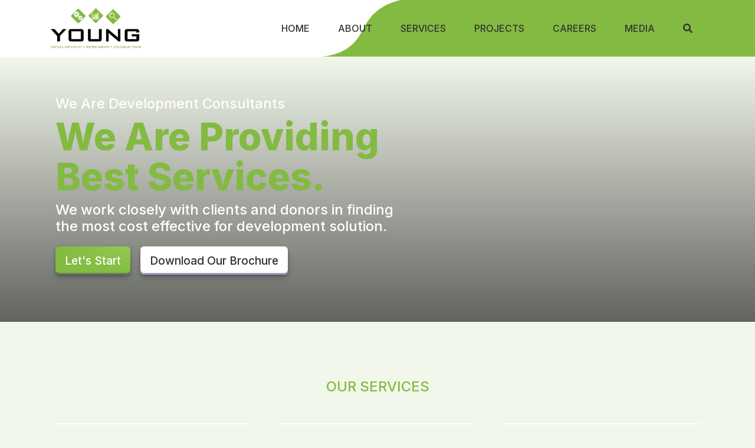

--- FILE ---
content_type: text/html; charset=UTF-8
request_url: http://youngconsult.asia/
body_size: 7485
content:
<!DOCTYPE html>
<html lang="en">
<head>
    <meta charset="UTF-8">
    <meta name="csrf-token" content="3NMvzXYOOd3hza7PUljIFcnko8WiJUUv435n9FEK">
    <meta name="viewport" content="width=device-width, initial-scale=1.0">
    <meta http-equiv="X-UA-Compatible" content="ie=edge">
        <meta property="og:locale" content="en_US" />
    <meta property="og:site_name" content="Young Development Rearch and Consultant" />
    <meta property="og:image" content="http://youngconsult.asia/front/images/index.jpg" />
    <meta property="og:image:type" content="image/jpg" />
    <meta property="og:image:width" content="900" />
    <meta property="og:image:height" content="450" />
    <meta property="og:url"   content="http://youngconsult.asia" />
    <meta property="og:type"  content="website"/>
    <meta property="og:title"  content="HOME - YDRC" />
    <meta property="og:description"  content="Young Development Research & Consulting Co., Ltd (YDRC), registered at Ministry of Commerce and General Department of Taxation of Cambodia in May 2014; aims to become lead of collective technical assistant, providing best services in interdisciplinary development and business consulting in South East Asia." />
    <meta property="og:keywords" content="YDRC, Youngconsult.asia, young, youngconsult" />
    <title> Home | YDRC</title>
    <link rel="SHORTCUT ICON" href="http://youngconsult.asia/front/logo/logo.png" type="image/x-icon">
<!-- Bootstrap CSS -->
<link href="https://cdn.jsdelivr.net/npm/bootstrap@5.0.0/dist/css/bootstrap.min.css" rel="stylesheet">
<!-- Font Awesome CSS via CDN -->
<link rel="stylesheet" href="https://cdnjs.cloudflare.com/ajax/libs/font-awesome/5.15.3/css/all.min.css">

<link href="https://fonts.googleapis.com/css2?family=Kantumruy+Pro:ital,wght@0,400;0,500;0,600;0,700;1,400;1,500;1,600;1,700&display=swap" rel="stylesheet">
<link href="https://fonts.googleapis.com/css2?family=Inter:wght@300;500;600;700;800;900&display=swap" rel="stylesheet">

<!-- Add the Owl Carousel CSS file -->
<link rel="stylesheet" href="https://cdnjs.cloudflare.com/ajax/libs/OwlCarousel2/2.3.4/assets/owl.carousel.min.css">
<link rel="stylesheet" href="https://cdnjs.cloudflare.com/ajax/libs/OwlCarousel2/2.3.4/assets/owl.theme.default.min.css">


<link rel="stylesheet" href="http://youngconsult.asia/front/css/style.css">
<link rel="stylesheet" href="http://youngconsult.asia/front/css/responsive.css">
</head>
<body>

    <!-- Navbar -->
 <nav class="navbar navbar-expand-lg navbar-light navbar-wrapper m-0 p-0" style="width:100%;
 background: url('http://youngconsult.asia/front/logo/bg-navbar.svg');
 background-size: cover;
 background-position:left;
 background-repeat:no-repeat;
 ">
    <div class="container" >
        <!-- Navbar Brand -->
        <a href="http://youngconsult.asia" style="padding:12px 0;">
            <img width="160px" src="http://youngconsult.asia/front/logo/logo.png" alt="">
        </a>
        <div class="navbar-content">
            <ul>
                <li><a href="/">Home</a></li>
                <li><a href="http://youngconsult.asia/about">About</a></li>
                <li><a href="http://youngconsult.asia/services">Services</a></li>
                <li><a href="http://youngconsult.asia/projects">Projects</a></li>
                <li><a href="http://youngconsult.asia/careers">Careers</a></li>
                <li><a href="http://youngconsult.asia/media">Media</a></li>
                <li><a href="#" data-bs-toggle="modal" data-bs-target="#exampleModal"><i class="fas fa-search"></i></a></li>
            </ul>
        </div>
        <!-- Navbar Toggler -->
        <button class="navbar-toggler" style="border:0;outline:0;" type="button" data-bs-toggle="offcanvas" data-bs-target="#navbarOffcanvas" aria-controls="navbarOffcanvas">
            <span class="navbar-toggler-icon"></span>
        </button>



        <!-- Offcanvas -->
        <div class="offcanvas offcanvas-start" tabindex="-1" id="navbarOffcanvas" aria-labelledby="navbarOffcanvasLabel">
            <div class="offcanvas-header">
                <a href="http://youngconsult.asia" style="padding:12px 0;">
                    <img width="160px" src="http://youngconsult.asia/front/logo/logo.png" alt="">
                </a>
                <button type="button" class="btn-close text-reset" data-bs-dismiss="offcanvas" aria-label="Close"></button>
            </div>
            <div class="offcanvas-body">
                <form action="http://youngconsult.asia/search" method="GET" enctype="multipart/form-data">
                    <input type="hidden" name="_token" value="3NMvzXYOOd3hza7PUljIFcnko8WiJUUv435n9FEK" autocomplete="off">                    <div class="d-flex">
                        <input autofocus type="text" name="search" style="border-top-right-radius: 0;border-bottom-right-radius:0;" class="form-control" placeholder="Search...">
                        <button type="submit" style="border-top-left-radius: 0;border-bottom-left-radius:0;" class="btn btn-primary">Search</button>
                    </div>
                </form>
                <!-- Offcanvas Content Goes Here -->
                <ul class="navbar-nav mobileMenu">
                    <li class="nav-item">
                        <a class="nav-link" href="http://youngconsult.asia">Home</a>
                    </li>
                    <li class="nav-item">
                        <a class="nav-link" href="http://youngconsult.asia/about">About</a>
                    </li>
                    <li class="nav-item">
                        <a class="nav-link" href="http://youngconsult.asia/services">Services</a>
                    </li>
                    <li class="nav-item">
                        <a class="nav-link" href="http://youngconsult.asia/projects">Projects</a>
                    </li>
                    <li class="nav-item">
                        <a class="nav-link" href="http://youngconsult.asia/careers">Careers</a>
                    </li>
                    <li class="nav-item">
                        <a class="nav-link" href="http://youngconsult.asia/media">Media</a>
                    </li>
                </ul>
            </div>
        </div>
    </div>
</nav>


<div class="modal fade" id="exampleModal" tabindex="-1" aria-labelledby="exampleModalLabel" aria-hidden="true">
    <div class="modal-dialog modal-lg">
      <div class="modal-content">
        <div class="modal-body">
            <div class="d-flex justify-content-end mb-4">
                <button type="button" class="btn-close" data-bs-dismiss="modal" aria-label="Close"></button>
            </div>
            <div class="p-5 pt-0">
                <div>
                    <h4>Search</h4>
                </div>
                <form action="http://youngconsult.asia/search" method="GET" enctype="multipart/form-data">
                    <input type="hidden" name="_token" value="3NMvzXYOOd3hza7PUljIFcnko8WiJUUv435n9FEK" autocomplete="off">                    <div class="d-flex">
                        <input autofocus type="text" name="search" style="border-top-right-radius: 0;border-bottom-right-radius:0;" class="form-control" placeholder="Search...">
                        <button type="submit" style="border-top-left-radius: 0;border-bottom-left-radius:0;" class="btn btn-primary">Search</button>
                    </div>
                </form>
            </div>
        </div>
      </div>
    </div>
  </div>


        <section>
        <div class="container-fluid m-0 p-0" style=" position: relative;max-height:815px;min-height:450px; overflow:hidden;">
            <div class="video-content">
                <!-- Dark overlay -->
                <div class="video-overlay"></div>
                <iframe style="width: 100%; aspect-ratio: 16/9;pointer-events:none;padding:0;margin:0;"
                    src="https://www.youtube.com/embed/3yIhpZ4lUKk?autoplay=1&mute=1&loop=1&modestbranding=1&controls=0&showinfo=0&rel=0&iv_load_policy=3&cc_load_policy=1&autohide=2&border=0&showinfo=0&showsearch=0&theme=dark&playlist=3yIhpZ4lUKk"
                    title="YouTube video player" frameborder="0"
                    allow="accelerometer; autoplay; clipboard-write; encrypted-media; gyroscope; picture-in-picture; web-share"
                    allowfullscreen></iframe>
            </div>
            <div class="container video-description">
                <div class="video-inside-description">
                    <h4 class="txt-top">We Are Development Consultants</h4>

                    <h1 class="txt-center d-none d-lg-block" style="">We Are Providing Best Services.</h1>
                    <h3 class="txt-center d-block d-lg-none" style="font-size:2.5rem;">We Are Providing Best Services.</h3>

                    <h4 class="txt-bottom">We work closely with clients and donors in finding the most cost effective for
                        development solution.</h4>
                    <div class="d-flex btn-content">
                        <a href="http://youngconsult.asia/services" class="btn btn-start">Let's Start</a>
                        <a target="_blank" href="https://drive.google.com/file/d/1vU9aFHdxCGGM_JlXk-0uuO3rBXpcrlzA/view?usp=sharing" class="btn btn-download">Download Our Brochure</a>
                    </div>
                </div>
            </div>
        </div>
    </section>

    <section class="py-5">
        <div class="container my-5 pb-5">
            <div class="text-center my-5">
                <h4 style="color: #83ba41;">OUR SERVICES</h4>
            </div>
            <div>
                <div class="row g-4">
                    <div class="col-lg-4">
                        <div class="shadow-sm" style="background-color: #fff;padding:17px;border-radius:12px;">
                            <div class="d-flex justify-content-center">
                                <img class="mb-3" src="http://youngconsult.asia/front/images/development.svg" width="80px"
                                    alt="development technical assistance">
                            </div>
                            <div style="min-height:150px;">
                                <h5 style="font-size:1.1rem;" class="text-center fw-bold">Development Technical Assistance
                                </h5>
                                <p class="text-center">Development Technical Assistant Services within Cambodia and
                                    regional, for social and economic development, and interdisciplinary.</p>
                            </div>

                        </div>
                    </div>
                    <div class="col-lg-4">
                        <div class="shadow-sm" style="background-color: #fff;padding:17px;border-radius:12px;">
                            <div class="d-flex justify-content-center">
                                <img class="mb-3" src="http://youngconsult.asia/front/images/research.svg" width="80px"
                                    alt="Social & Economic Research">
                            </div>
                            <div style="min-height:150px;">
                                <h5 style="font-size:1.1rem;" class="text-center fw-bold">Social & Economic Research</h5>
                                <p class="text-center">Research services for multi-sectors include, social and economic
                                    development, and interdisciplinary within Cambodia and countries in ASEAN.</p>
                            </div>

                        </div>
                    </div>
                    <div class="col-lg-4">
                        <div class="shadow-sm" style="background-color: #fff;padding:17px;border-radius:12px;">
                            <div class="d-flex justify-content-center">
                                <img class="mb-3" src="http://youngconsult.asia/front/images/analytics.svg" width="80px"
                                    alt="Business Research & Development">
                            </div>
                            <div style="min-height:150px;">
                                <h5 style="font-size:1.1rem;" class="text-center fw-bold">Business Research & Development
                                </h5>
                                <p class="text-center">Business research for multi-sectors not limit to agri-business, real
                                    estate, education, engineering, manufacturing, and distribution and supply chain etc.
                                </p>
                            </div>

                        </div>
                    </div>
                    <div class="col-lg-12 d-flex justify-content-center">
                        <div class="mt-4">
                            <a href="http://youngconsult.asia/services" aria-label="Display all services" class="btn btn-start">More information <i style="margin-left:12px;" class="fas fa-arrow-right"></i></a>
                        </div>
                    </div>
                </div>
            </div>
        </div>
    </section>

    <section
    style="
    background-repeat:no-repeat;
    background-size:cover;
    background-image:url('http://youngconsult.asia/front/images/bg-about.svg');
    width:100%;
    ">

    <div class="container py-5" style="height: 100%;">

                    <div class="d-flex align-items-center justify-content-center py-5" style="height: 100%;">
                        <div class="py-5 text-center"
                            style=" padding:20px;max-width:800px;border-radius:12px; background: linear-gradient(to left, rgba(131,186,65,0.5) 0%, rgba(131,186,65,1) 100%);">
                            <div class="text-center">
                                <h4 style="color: #fff;">WHO WE ARE?</h4>
                            </div>
                            <p class="text-white" style="font-size:1.2rem;">We are development consultants based in Phnom Penh, Cambodia. We are
                                providing best services and work closely with clients and donors in finding the most cost
                                effective for interdisciplinary development solution.</p>
                            <div class="d-flex justify-content-center">
                                <a href="http://youngconsult.asia/about" class="text-white btn">Read more <i
                                        class="fas fa-arrow-right"></i></a>
                            </div>
                        </div>
                    </div>



        </div>
    </section>

    <section class="py-5">
        <div class="container my-5">
            <div class="my-5">
                <h4 style="color: #83ba41;">MEET OUR TEAMS</h4>
            </div>
            <div class="carousel">
                <div id="teams" class="owl-carousel">
                                        <div>
                        <div class="bg-white shadow-sm my-2" style="border-radius:12px;padding:20px;min-height:300px;">
                            <div style="display:flex;align-items:center;margin-bottom:15px;">
                                <div style="margin-right:12px;">
                                    <img class="shadow" style="width:60px;height:60px; border-radius:50%; background-size:cover;object-fit:cover;background-position:center;"
                                        src="https://youngconsult.asia/storage/photos/1/team/20221406100445.jpg" alt="https://youngconsult.asia/storage/photos/1/team/20221406100445.jpg">
                                </div>
                                <div>
                                    <h5 style="font-size:1.1rem;font-weight:600;" class="m-0 p-0">Mr. Pheak Young</h5>
                                    <p style="color: #83ba41;font-size:1rem;" class="m-0 p-0">Managing Director</p>
                                </div>
                            </div>
                            <div>
                                <p>Master of Development Management, Has key professional in social and economic research, project monitoring and evaluation, project management for social and economic development project stakeholder’s mobilization, engagement, and operation in multi-sectors development.</p>
                            </div>
                        </div>
                    </div>
                                        <div>
                        <div class="bg-white shadow-sm my-2" style="border-radius:12px;padding:20px;min-height:300px;">
                            <div style="display:flex;align-items:center;margin-bottom:15px;">
                                <div style="margin-right:12px;">
                                    <img class="shadow" style="width:60px;height:60px; border-radius:50%; background-size:cover;object-fit:cover;background-position:center;"
                                        src="https://youngconsult.asia/storage/photos/1/team/Prak.jpg" alt="https://youngconsult.asia/storage/photos/1/team/Prak.jpg">
                                </div>
                                <div>
                                    <h5 style="font-size:1.1rem;font-weight:600;" class="m-0 p-0">Prak Chandarith</h5>
                                    <p style="color: #83ba41;font-size:1rem;" class="m-0 p-0">Electrical Engineer</p>
                                </div>
                            </div>
                            <div>
                                <p>Prak Chandarit is a curriculum expert and trainer for electrical with Young Development Research &amp; Consulting. He got a BSc in Engineering in Electronics.</p>
                            </div>
                        </div>
                    </div>
                                        <div>
                        <div class="bg-white shadow-sm my-2" style="border-radius:12px;padding:20px;min-height:300px;">
                            <div style="display:flex;align-items:center;margin-bottom:15px;">
                                <div style="margin-right:12px;">
                                    <img class="shadow" style="width:60px;height:60px; border-radius:50%; background-size:cover;object-fit:cover;background-position:center;"
                                        src="https://youngconsult.asia/storage/photos/1/team/20221406100513.jpg" alt="https://youngconsult.asia/storage/photos/1/team/20221406100513.jpg">
                                </div>
                                <div>
                                    <h5 style="font-size:1.1rem;font-weight:600;" class="m-0 p-0">Dr. Mark E. Barrett</h5>
                                    <p style="color: #83ba41;font-size:1rem;" class="m-0 p-0">Social Development Advisor</p>
                                </div>
                            </div>
                            <div>
                                <p>PhD in Psychology, USA, has more than 20 years, working as research consultant with UN on health and social, HIV harm reduction, prevention and treatment for drug and alcohol dependency and life skills and prevention and human trafficking.</p>
                            </div>
                        </div>
                    </div>
                                        <div>
                        <div class="bg-white shadow-sm my-2" style="border-radius:12px;padding:20px;min-height:300px;">
                            <div style="display:flex;align-items:center;margin-bottom:15px;">
                                <div style="margin-right:12px;">
                                    <img class="shadow" style="width:60px;height:60px; border-radius:50%; background-size:cover;object-fit:cover;background-position:center;"
                                        src="https://youngconsult.asia/storage/photos/1/team/Pang Sokpheak.png" alt="https://youngconsult.asia/storage/photos/1/team/Pang Sokpheak.png">
                                </div>
                                <div>
                                    <h5 style="font-size:1.1rem;font-weight:600;" class="m-0 p-0">Pang Sopheak</h5>
                                    <p style="color: #83ba41;font-size:1rem;" class="m-0 p-0">Argo-Industry Expert</p>
                                </div>
                            </div>
                            <div>
                                <p>Pang Sopheak is an agro-industry and food science expert. She graduates with an MSc in food science. She currently joins the company for the Skills for Competency Project.</p>
                            </div>
                        </div>
                    </div>
                                        <div>
                        <div class="bg-white shadow-sm my-2" style="border-radius:12px;padding:20px;min-height:300px;">
                            <div style="display:flex;align-items:center;margin-bottom:15px;">
                                <div style="margin-right:12px;">
                                    <img class="shadow" style="width:60px;height:60px; border-radius:50%; background-size:cover;object-fit:cover;background-position:center;"
                                        src="https://youngconsult.asia/storage/photos/1/team/20221406100653.jpg" alt="https://youngconsult.asia/storage/photos/1/team/20221406100653.jpg">
                                </div>
                                <div>
                                    <h5 style="font-size:1.1rem;font-weight:600;" class="m-0 p-0">Dr. Thomas Armruster</h5>
                                    <p style="color: #83ba41;font-size:1rem;" class="m-0 p-0">Livestock Expert and Project Evaluator</p>
                                </div>
                            </div>
                            <div>
                                <p>Dr. sc. agr. (Ph.D; sheep production) ; M. Sc. (agr.) (livestock and general agriculture), has experience in the region: Cambodia, Nepal, India, Pakistan, Cambodia, relating to meat production studies in different countries; undertaking livestock development projects.</p>
                            </div>
                        </div>
                    </div>
                                        <div>
                        <div class="bg-white shadow-sm my-2" style="border-radius:12px;padding:20px;min-height:300px;">
                            <div style="display:flex;align-items:center;margin-bottom:15px;">
                                <div style="margin-right:12px;">
                                    <img class="shadow" style="width:60px;height:60px; border-radius:50%; background-size:cover;object-fit:cover;background-position:center;"
                                        src="https://youngconsult.asia/storage/photos/1/team/20221406100719.jpg" alt="https://youngconsult.asia/storage/photos/1/team/20221406100719.jpg">
                                </div>
                                <div>
                                    <h5 style="font-size:1.1rem;font-weight:600;" class="m-0 p-0">Sek Srey Pov</h5>
                                    <p style="color: #83ba41;font-size:1rem;" class="m-0 p-0">Research Manager</p>
                                </div>
                            </div>
                            <div>
                                <p>Bachelor in Geography at Royal University of Phnom Penh. She has professional in data management and analysis.</p>
                            </div>
                        </div>
                    </div>
                                    </div>
            </div>
        </div>
    </section>

    <section class="py-5"
        style="background-repeat:no-repeat;background-size:cover; background-image:url('http://youngconsult.asia/front/images/bg-project.svg');width:100%;">
        <div class="container pb-5 my-5">
            <div class="text-left my-5 d-flex justify-content-between flex-wrap">
                <h4 style="color: #83ba41;">OUR PROJECT</h4>
                <a href="http://youngconsult.asia/projects" class="btnMoreInfo">See All</a>
            </div>
            <div class="row g-4">
                <div class="col-lg-5">
                    <div class="shadow-sm" style="border-radius:12px;overflow:hidden; background-color:rgba(131,186,65,0.5); position:relative;">
                        <a href="http://youngconsult.asia/post/preview/tonle-sap-conservation-project-protecting-unique-and-critical-habitat-to-safeguard-human-livelihoods-and-food-security-in-cambodia-s-tonle-sap-lake-cambodia" style="display:block;text-decoration:none;color:#fff;">
                            <div >
                                <img style="min-height:400px;background-size:cover;object-fit:cover;background-position:center;" src="https://youngconsult.asia/storage/photos/1/projects/4.jpg" width="100%" alt="">
                                <div style="position:absolute;right:15px;top:15px;">
                                                                            <span style="font-size:0.8rem; display:block;text-decoration:none; background-color:#A30000;color:#fff;padding:3px 6px;border-radius:4px;">Previous</span>
                                                                    </div>
                            </div>
                            <div class="p-4 text-center" style="position: absolute;left:0;right:0;bottom:0; background: linear-gradient(to bottom, rgba(0,0,0,0) 0%, rgba(0,0,0,0.7) 100%);">
                                <h5 class="m-0 p-0 text-3-line">Tonle Sap Conservation Project- Protecting Unique and Critical habitat to Safeguard Human Livelihoods and Food Security in Cambodia’s Tonle Sap Lake, Cambodia.</h5>
                            </div>
                        </a>
                    </div>
                </div>
                <div class="col-lg-7">
                    <div class="row g-4">
                                                <div class="col-md-6">
                            <div class="bg-white" style="border-radius:12px;overflow:hidden; position:relative;">
                                <a href="http://youngconsult.asia/post/preview/promoting-community-resilience-through-increasing-adaptive-capacity-to-climate-change-in-battambang-province-cambodia">
                                    <div style="position: relative;">
                                        <img src="https://youngconsult.asia/storage/photos/1/projects/3.jpg"
                                            width="100%" alt="">
                                        <div style="position:absolute;right:15px;top:15px;">
                                                                                            <span style="font-size:0.8rem; display:block;text-decoration:none; background-color:#A30000;color:#fff;padding:3px 6px;border-radius:4px;">Previous</span>
                                                                                    </div>
                                    </div>
                                    <div class="p-3 text-center"
                                        style="position: absolute;left:0;right:0;bottom:0; background: linear-gradient(to bottom, rgba(0,0,0,0) 0%, rgba(0,0,0,0.7) 100%);">
                                        <h6 class="m-0 p-0 text-2-line" style="color: #fff;">Promoting community resilience through increasing adaptive capacity to climate change in Battambang Province, Cambodia</h6>
                                    </div>
                                </a>
                            </div>
                        </div>
                                                <div class="col-md-6">
                            <div class="bg-white" style="border-radius:12px;overflow:hidden; position:relative;">
                                <a href="http://youngconsult.asia/post/preview/the-cambodians-excel-project-eliminating-exploitative-child-labor-through-education-and-livelihoods">
                                    <div style="position: relative;">
                                        <img src="https://youngconsult.asia/storage/photos/1/projects/2.jpg"
                                            width="100%" alt="">
                                        <div style="position:absolute;right:15px;top:15px;">
                                                                                            <span style="font-size:0.8rem; display:block;text-decoration:none; background-color:#A30000;color:#fff;padding:3px 6px;border-radius:4px;">Previous</span>
                                                                                    </div>
                                    </div>
                                    <div class="p-3 text-center"
                                        style="position: absolute;left:0;right:0;bottom:0; background: linear-gradient(to bottom, rgba(0,0,0,0) 0%, rgba(0,0,0,0.7) 100%);">
                                        <h6 class="m-0 p-0 text-2-line" style="color: #fff;">The Cambodians EXCEL project (Eliminating exploitative Child labor through Education and Livelihoods)</h6>
                                    </div>
                                </a>
                            </div>
                        </div>
                                                <div class="col-md-6">
                            <div class="bg-white" style="border-radius:12px;overflow:hidden; position:relative;">
                                <a href="http://youngconsult.asia/post/preview/vulnerable-index-study-for-human-trafficking-usaid-funded-project-cambodia-countering-trafficking-in-persons-project-cctip">
                                    <div style="position: relative;">
                                        <img src="https://youngconsult.asia/storage/photos/1/projects/2.jpg"
                                            width="100%" alt="">
                                        <div style="position:absolute;right:15px;top:15px;">
                                                                                            <span style="font-size:0.8rem; display:block;text-decoration:none; background-color:#A30000;color:#fff;padding:3px 6px;border-radius:4px;">Previous</span>
                                                                                    </div>
                                    </div>
                                    <div class="p-3 text-center"
                                        style="position: absolute;left:0;right:0;bottom:0; background: linear-gradient(to bottom, rgba(0,0,0,0) 0%, rgba(0,0,0,0.7) 100%);">
                                        <h6 class="m-0 p-0 text-2-line" style="color: #fff;">Vulnerable Index Study for Human Trafficking - USAID-funded project Cambodia Countering Trafficking in Persons Project (CCTIP)</h6>
                                    </div>
                                </a>
                            </div>
                        </div>
                        
                    </div>
                </div>



            </div>
        </div>
    </section>


    <section class="py-5">
        <div class="container my-5">
            <div class="text-left my-5 d-flex justify-content-between flex-wrap">
                <h4 style="color: #83ba41;">MEDIA</h4>
                <a href="http://youngconsult.asia/media" class="btnMoreInfo">See All</a>
            </div>
            <div class="row g-4">
                                <div class="col-md-6 col-lg-3">
                    <div class="bg-white shadow-sm" style="border-radius:12px;overflow:hidden;">
                        <a href="http://youngconsult.asia/post/preview/if-there-is-a-good-location-a-farmer-wants-people-to-start-raising-buffaloes-for-sale-to-earn-money-to-support-their-families" style="display: block;text-decoration:none;color:#333;">
                            <img src="https://youngconsult.asia/storage/photos/1/Media/20221221041046.jpg" width="100%"
                                alt="">
                            <div class="bg-white p-3">
                                <div class="mb-2" style="min-height:30px;">
                                    <span
                                        style="background-color: #83ba41;border-radius:3px; color:#fff;font-size:0.9rem;padding:2px 7px;">Agriculture</span>
                                </div>
                                <h6 class="m-0 p-0 mb-3 text-3-line" style="min-height: 60px;">បើ​មាន​ទីតាំង​ល្អ កសិករ​ម្នាក់​ចង់ឱ្យ​ពលរដ្ឋ​ចាប់​មុខរបរ​ចិញ្ចឹម​ក្របី​លក់​ដើម្បី​បាន​ចំណូល​ផ្គត់ផ្គង់​គ្រួសារ</h6>
                                <small> December 21, 2022</small>
                            </div>
                        </a>
                    </div>
                </div>
                
            </div>
        </div>
    </section>

    <div class="container-fluid m-0 p-0 mt-5" style="background-color: #83ba41;">
    <div class="container py-5">
        <div class="row g-4 my-5">
            <div class="col-lg-6">
                <h4 style="color:#fff;">Contact Us</h4>
                <div>
                    <ul style="display:block;margin:0;padding:0;max-width:480px;">
                        <li style="list-style-type: none;color:#fff;padding:6px 0;"><i class="fas fa-map-marker-alt"></i> Address: Room 104, KT tower Building (23), Street 112, Sangkat PhsaDepo 3, Khan Toul Kork, Phnom Penh, Cambodia</li>
                        <li style="list-style-type: none;color:#fff;padding:6px 0;"><i class="fas fa-phone-alt"></i> Tel: +855 99776696 | +855 99480010</li>
                        <li style="list-style-type: none;color:#fff;padding:6px 0;"><i class="fas fa-envelope"></i> Email: info@youngconsult.asia</li>
                    </ul>
                </div>
            </div>
            <div class="col-lg-3">
                <h4 style="color:#fff;">Quick Links</h4>
                <div>
                    <ul style="display:block;margin:0;padding:0;">
                        <li style="list-style-type: none;color:#fff;padding:6px 0;"><a style="display: block;text-decoration:none;color:#fff;" href="http://youngconsult.asia/about"><i class="fas fa-angle-right"></i> About</a></li>
                        <li style="list-style-type: none;color:#fff;padding:6px 0;"><a style="display: block;text-decoration:none;color:#fff;" href="http://youngconsult.asia/services"><i class="fas fa-angle-right"></i> Services</a></li>
                        <li style="list-style-type: none;color:#fff;padding:6px 0;"><a style="display: block;text-decoration:none;color:#fff;" href="http://youngconsult.asia/projects"><i class="fas fa-angle-right"></i> Projects</a></li>
                        <li style="list-style-type: none;color:#fff;padding:6px 0;"><a style="display: block;text-decoration:none;color:#fff;" href="http://youngconsult.asia/careers"><i class="fas fa-angle-right"></i> Careers</a></li>
                        <li style="list-style-type: none;color:#fff;padding:6px 0;"><a style="display: block;text-decoration:none;color:#fff;" href="http://youngconsult.asia/media"><i class="fas fa-angle-right"></i> Media</a></li>
                    </ul>
                </div>
            </div>
            <div class="col-lg-3">
                <h4 style="color:#fff;">Follow Us</h4>
                <div>
                    <ul style="display:block;margin:0;padding:0;">
                        <li style="list-style-type: none;color:#fff;padding:6px 0;"><a style="display: block;text-decoration:none;color:#fff;" target="_blank" href="https://www.facebook.com/youngconsult.asia/"><i class="fab fa-facebook-f"></i> Facebook</a></li>
                        <li style="list-style-type: none;color:#fff;padding:6px 0;"><a style="display: block;text-decoration:none;color:#fff;" target="_blank" href="https://twitter.com/ypheak"><i class="fab fa-twitter"></i> Twitter</a></li>
                        <li style="list-style-type: none;color:#fff;padding:6px 0;"><a style="display: block;text-decoration:none;color:#fff;" target="_blank" href="https://kh.linkedin.com/company/young-development-research-&-consulting-co.-ltd"><i class="fab fa-linkedin-in"></i> LinkedIn</a></li>
                        <li style="list-style-type: none;color:#fff;padding:6px 0;"><a style="display: block;text-decoration:none;color:#fff;" target="_blank" href="https://www.youtube.com/channel/UCLhVNZS3CbTFDXVU_2z_L5w/featured?view_as=subscriber"><i class="fab fa-youtube"></i> YouTube</a></li>
                        <li style="list-style-type: none;color:#fff;padding:6px 0;"><a style="display: block;text-decoration:none;color:#fff;" target="_blank" href="https://t.me/pheakyoung1"><i class="fab fa-telegram-plane"></i> Telegram</a></li>
                    </ul>
                </div>
            </div>
            <div class="col-lg-12">
                <p class="text-white">© 2022 by Young Development Research & Consulting Co., Ltd</p>
            </div>
        </div>
    </div>
</div>
    <!-- jQuery -->
<script src="https://code.jquery.com/jquery-3.6.4.min.js"></script>
<!-- Add the Owl Carousel JavaScript file -->
<script src="https://cdnjs.cloudflare.com/ajax/libs/OwlCarousel2/2.3.4/owl.carousel.min.js"></script>

<!-- Bootstrap JS (optional) -->
<script src="https://cdn.jsdelivr.net/npm/bootstrap@5.0.0/dist/js/bootstrap.bundle.min.js"></script>

<script>
    $(document).ready(function(){
        $("#teams").owlCarousel({
              loop:true,
              margin:25,
              nav:true,
              autoplay:true,
              autoplayTimeout:3000,
              autoplayHoverPause:true,
              dots: true,
              slideBy:1,
              center: false,
              lazyLoad: true,
              navText: [
                  "<div class='btnSlidePrev'><i class='fas fa-arrow-left'></i></div>",
                  "<div class='btnSlideNext'><i class='fas fa-arrow-right'></i></div>"
              ],
              responsive:{
                  0:{
                      items:1
                  },
                  600:{
                      items:2
                  },
                  900:{
                      items: 2
                  },
                  1000:{
                      items:3
                  }
              }
        });

    });


    $(document).ready(function(){
        $("#slides").owlCarousel({
              loop:true,
              margin:25,
              nav:false,
              autoplay:true,
              autoplayTimeout:3000,
              autoplayHoverPause:true,
              dots: false,
              slideBy:1,
              center: false,
              lazyLoad: true,
              navText: [
                  "<div class='btnSlidePrev'><i class='fas fa-arrow-left'></i></div>",
                  "<div class='btnSlideNext'><i class='fas fa-arrow-right'></i></div>"
              ],
              responsive:{
                  0:{
                      items:1
                  },
                  600:{
                      items:1
                  },
                  900:{
                      items:1
                  },
                  1000:{
                      items:1
                  }
              }
        });

    });

    </script>

<script src="http://youngconsult.asia/front/js/app.js"></script>
</body>
<script>'undefined'=== typeof _trfq || (window._trfq = []);'undefined'=== typeof _trfd && (window._trfd=[]),_trfd.push({'tccl.baseHost':'secureserver.net'},{'ap':'cpsh-oh'},{'server':'p3plzcpnl489497'},{'dcenter':'p3'},{'cp_id':'9083586'},{'cp_cache':''},{'cp_cl':'8'}) // Monitoring performance to make your website faster. If you want to opt-out, please contact web hosting support.</script><script src='https://img1.wsimg.com/traffic-assets/js/tccl.min.js'></script></html>


--- FILE ---
content_type: text/css
request_url: http://youngconsult.asia/front/css/style.css
body_size: 1656
content:

*{
    box-sizing: border-box;
    margin: 0;
    padding: 0;
}
html {
    scroll-behavior: smooth;
  }
body{
    background-color: rgba(131,186,65,0.1);
    font-family: 'Inter', sans-serif;
    font-size: 16px;
}
/* hex #83ba41 */
/* rgba  rgba(131,186,65,1) */
/*  background: linear-gradient(to left, rgba(37, 116, 173, 0) 0%, rgba(0, 0, 0, 0.5) 100%); */

/* navbar section */
.main-color{
    color: #83ba41;
}

.navbar-wrapper{
    /* background-color: rgba(131,186,65,1); */
    background-color:transparent;
}
.navbar-content ul{
    margin: 0;
    padding: 0;
    display: flex;
}

.navbar-content ul li{
    list-style-type: none;
}
.navbar-content ul li a{
    display: block;
    text-decoration: none;
    margin: 0;
    color: #333;
    padding: 12px 24px;
    font-weight: 400;
    text-transform: uppercase;
}
.navbar-content ul li:hover a{
    font-weight: 600;
}
/* end navbar */

/* video home page */
.video-content .video-overlay {
    position: absolute;
    top: 0;
    left: 0;
    width: 100%;
    height: 100%;
    /* background-color: rgba(0, 0, 0, 0.2); */
    background: linear-gradient(to bottom, rgba(37, 116, 173, 0) 0%, rgba(0, 0, 0, 0.6) 100%);
}
.video-description{
    position: absolute;
    bottom:15%;
    left:0;
    right:0;
}
.video-description .video-inside-description{
    max-width: 600px;
    padding:12px;
}
.video-description .video-inside-description .txt-top{
    color: #fff;
}
.video-description .video-inside-description .txt-center{
    color:#83ba41;
    font-size:4rem;
    font-weight:800;
    line-height:68px;
}
.video-description .video-inside-description .txt-bottom{
    color: #fff;
}
.video-inside-description .btn-content{
    padding: 0;
    margin: 0;
    padding-top: 12px;
}




.btn-start, .btn-download {
  align-items: center;
  appearance: none;

  border: 0;
  border-radius: 6px;
  box-shadow: rgba(45, 35, 66, .4) 0 2px 4px,rgba(45, 35, 66, .3) 0 7px 13px -3px,rgba(58, 65, 111, .5) 0 -3px 0 inset;
  box-sizing: border-box;

  cursor: pointer;
  display: inline-flex;
  font-family: 'Inter', sans-serif;
  height: 48px;
  justify-content: center;
  line-height: 1;
  list-style: none;
  overflow: hidden;
  padding-left: 16px;
  padding-right: 16px;
  position: relative;
  text-align: left;
  text-decoration: none;
  transition: box-shadow .15s,transform .15s;
  user-select: none;
  -webkit-user-select: none;
  touch-action: manipulation;
  white-space: nowrap;
  will-change: box-shadow,transform;
  font-size: 18px;
}
.btn-start{
    background-image: radial-gradient(100% 100% at 100% 0, #92c94f 0, #83ba41 100%);
    color: #fff;
}

.btn-download{
    color: #333;
}

.btn-start:focus, .btn-download:focus {
  box-shadow: #83ba41 0 0 0 1.5px inset, rgba(45, 35, 66, .4) 0 2px 4px, rgba(45, 35, 66, .3) 0 7px 13px -3px, #3c4fe0 0 -3px 0 inset;
}

.btn-start:hover {
  box-shadow: rgba(45, 35, 66, .4) 0 4px 8px, rgba(45, 35, 66, .3) 0 7px 13px -3px, #83ba41 0 -3px 0 inset;
  transform: translateY(-2px);
}
.btn-download:hover{
    box-shadow: rgba(45, 35, 66, .4) 0 4px 8px, rgba(45, 35, 66, .3) 0 7px 13px -3px, #fff 0 -3px 0 inset;
    transform: translateY(-2px);
}

.btn-start:active {
  box-shadow: #83ba41 0 3px 7px inset;
  transform: translateY(2px);
}


.btn-start{
    background-color: #83ba41;
    margin-right: 17px;
    font-size: 1.2rem;

}
.btn-download{
    background-color: #fff;
    font-size: 1.2rem;
}

/* end video home page */

/* text */
.text-1-line {
    overflow: hidden;
    text-overflow: ellipsis;
    display: -webkit-box;
    -webkit-line-clamp: 1;
    -webkit-box-orient: vertical;
}
.text-2-line {
    overflow: hidden;
    text-overflow: ellipsis;
    display: -webkit-box;
    -webkit-line-clamp: 2;
    -webkit-box-orient: vertical;
}
.text-3-line {
    overflow: hidden;
    text-overflow: ellipsis;
    display: -webkit-box;
    -webkit-line-clamp: 3;
    -webkit-box-orient: vertical;
}
.text-4-line {
    overflow: hidden;
    text-overflow: ellipsis;
    display: -webkit-box;
    -webkit-line-clamp: 4;
    -webkit-box-orient: vertical;
}

/* owl carousel */

.btnSlidePrev,
.btnSlideNext {
    background-color: #83ba41;
    padding: 6px 8px;
    color: #fff;
    margin-right: 0;
    position: absolute;
    top: -75px;
    right: 0;
    border-radius: 25px;
    width: 35px;
    height: 35px;
}

.btnSlidePrev {
    right: 44px;
}


.owl-dots {
    text-align: center;
    /* bottom: 20px; */
}

.owl-dots .owl-dot {
    height: 15px;
    width: 15px;
    border-radius: 30px;
    margin-left: 3px;
    margin-right: 3px;
    outline: none;
    background-color: #ccc !important;
}

.owl-dots .owl-dot.active {
    background: #83ba41 !important;
}

/* end owl carsouel */

/* button */
.btnMoreInfo{
    text-decoration: none;
    display: block;
    color: #83ba41;
    font-weight: 600;
}
.btnMoreInfo:hover{
    color: #83ba41;
}
.btnMoreInfo i{
    transform: translateX(0);
    transition: all 0.3s ease-in-out;
}
.btnMoreInfo:hover i{
    transform: translateX(5px);
}
/* end button */

/* services */
.service-box{
    background-color:#fff; min-height:210px;padding:20px;border-radius:12px;

}
.service-header{
    color: #83ba41;
}
.service-list{
    display: block;
    margin: 0;
    padding: 0;
}
.service-list li{
    list-style-type: none;
    padding: 4px 0;

}
.service-list li::before{
    content: "\f058";
    font-family: "Font Awesome 5 Free";
    color: #83ba41;
    margin-right: 5px;
}

/* end services */



.mobileMenu{
    display:block;
    margin: 0;
    padding:0;
    margin-top:15px;
}
.mobileMenu li{
    list-style-type: none;
}
.mobileMenu li a{
    display: block;
    padding: 12px 20px !important;
    text-decoration: none;
    outline:0;
    border:0;
    font-size: 1.2rem;
    font-weight: 600;

}
.mobileMenu li a:hover{
    color: #fff !important;
    background-color: #83ba41;
}



--- FILE ---
content_type: text/css
request_url: http://youngconsult.asia/front/css/responsive.css
body_size: 222
content:
/* Extra small devices (phones) */
@media (max-width: 575.98px) {
    .navbar-content{
        display: none;
    }
}

/* Small devices (tablets) */
@media (min-width: 576px) and (max-width: 767.98px) {
    .navbar-content{
        display: none;
    }
}

/* Medium devices (landscape tablets) */
@media (min-width: 768px) and (max-width: 991.98px) {
    .navbar-content{
        display: none;
    }
}

/* Large devices (desktops) */
@media (min-width: 992px) and (max-width: 1199.98px) {

}

/* Extra large devices (large desktops) */
@media (min-width: 1200px) {

}


--- FILE ---
content_type: image/svg+xml
request_url: http://youngconsult.asia/front/logo/bg-navbar.svg
body_size: 644
content:
<?xml version="1.0" encoding="utf-8"?>
<!-- Generator: Adobe Illustrator 26.0.1, SVG Export Plug-In . SVG Version: 6.00 Build 0)  -->
<svg version="1.1" id="Layer_1" xmlns="http://www.w3.org/2000/svg" xmlns:xlink="http://www.w3.org/1999/xlink" x="0px" y="0px"
	 viewBox="0 0 1920 91" style="enable-background:new 0 0 1920 91;" xml:space="preserve">
<style type="text/css">
	.st0{fill:#83BA41;}
	.st1{fill:#FFFFFF;}
</style>
<g>
	<rect class="st0" width="1920" height="91"/>
</g>
<path class="st1" d="M515,91h-823V0h952c-7.84,1.76-20.71,5.45-33,13.69c-29.56,19.81-25.16,45.44-53,63.62
	C550.41,82.27,537.23,88.75,515,91z"/>
</svg>


--- FILE ---
content_type: image/svg+xml
request_url: http://youngconsult.asia/front/images/analytics.svg
body_size: 7600
content:
<?xml version="1.0" encoding="utf-8"?>
<!-- Generator: Adobe Illustrator 26.0.1, SVG Export Plug-In . SVG Version: 6.00 Build 0)  -->
<svg version="1.1" id="Layer_1" xmlns="http://www.w3.org/2000/svg" xmlns:xlink="http://www.w3.org/1999/xlink" x="0px" y="0px"
	 viewBox="0 0 512 512" style="enable-background:new 0 0 512 512;" xml:space="preserve">
<style type="text/css">
	.st0{opacity:0.935;fill-rule:evenodd;clip-rule:evenodd;fill:#83BA41;enable-background:new    ;}
	.st1{opacity:0.955;fill-rule:evenodd;clip-rule:evenodd;fill:#83BA41;enable-background:new    ;}
	.st2{opacity:0.936;fill-rule:evenodd;clip-rule:evenodd;fill:#83BA41;enable-background:new    ;}
	.st3{opacity:0.93;fill-rule:evenodd;clip-rule:evenodd;fill:#83BA41;enable-background:new    ;}
	.st4{opacity:0.939;fill-rule:evenodd;clip-rule:evenodd;fill:#83BA41;enable-background:new    ;}
	.st5{opacity:0.929;fill-rule:evenodd;clip-rule:evenodd;fill:#83BA41;enable-background:new    ;}
	.st6{opacity:0.942;fill-rule:evenodd;clip-rule:evenodd;fill:#83BA41;enable-background:new    ;}
	.st7{opacity:0.935;fill-rule:evenodd;clip-rule:evenodd;fill:#FFFFFF;enable-background:new    ;}
	.st8{opacity:0.945;fill-rule:evenodd;clip-rule:evenodd;fill:#83BA41;enable-background:new    ;}
	.st9{opacity:0.968;fill-rule:evenodd;clip-rule:evenodd;fill:#83BA41;enable-background:new    ;}
</style>
<g>
	<path class="st0" d="M97.5-0.5c10,0,20,0,30,0c50.7,9.9,82.5,39.9,95.5,90c7.9,52.8-10.6,93.3-55.5,121.5
		c-40.6,20.5-80.3,18.8-119-5c-26.9-19.6-43.2-45.7-49-78.5c0-10.3,0-20.7,0-31c7.3-41.2,30-70.7,68-88.5
		C77.4,4.2,87.4,1.4,97.5-0.5z M98.5,16.5c1.7,0,3.3,0,5,0c-0.2,32.7,0,65.3,0.5,98c15.9,28.1,32.1,56.1,48.5,84
		c-43.3,18-81.1,10-113.5-24C14.3,143,9.6,108.7,25,71.5C40.7,41.4,65.2,23.1,98.5,16.5z M120.5,16.5c43,5.9,71.2,29.6,84.5,71
		c1.4,5.3,2.2,10.6,2.5,16c-29,0-58,0-87,0C120.5,74.5,120.5,45.5,120.5,16.5z M127.5,120.5c26.7,0,53.3,0,80,0
		c-3,29.1-16.2,52.4-39.5,70C154.2,167.3,140.7,143.9,127.5,120.5z"/>
</g>
<g>
	<path class="st1" d="M264.5-0.5c17.7,0,35.3,0,53,0c1.3,1.5,2.5,3.2,3.5,5c0.7,16.7,0.7,33.3,0,50c-0.8,1.8-2,3.3-3.5,4.5
		c-17.7,0.7-35.3,0.7-53,0c-1.5-1.2-2.7-2.7-3.5-4.5c-0.7-16.7-0.7-33.3,0-50C262,2.7,263.2,1,264.5-0.5z M277.5,15.5c9,0,18,0,27,0
		c0,9,0,18,0,27c-9,0-18,0-27,0C277.5,33.5,277.5,24.5,277.5,15.5z"/>
</g>
<g>
	<path class="st2" d="M511.5,8.5c0,2.7,0,5.3,0,8c-1.2,2.4-3.2,3.9-6,4.5c-53,0.7-106,0.7-159,0c-5.6-2.4-7.4-6.5-5.5-12.5
		c1.2-1.2,2.3-2.3,3.5-3.5c54.3-0.7,108.7-0.7,163,0C508.7,6.4,510,7.5,511.5,8.5z"/>
</g>
<g>
	<path class="st3" d="M346.5,37.5c27.3-0.2,54.7,0,82,0.5c6,2.9,7.5,7.4,4.5,13.5c-0.9,1.2-2.1,2-3.5,2.5c-28,0.7-56,0.7-84,0
		c-5.2-3.3-6.4-7.8-3.5-13.5C343.7,39.6,345.2,38.6,346.5,37.5z"/>
</g>
<g>
	<path class="st4" d="M266.5,81.5c16.3-0.2,32.7,0,49,0.5c2.8,0.8,4.7,2.7,5.5,5.5c0.7,16.7,0.7,33.3,0,50c-0.5,1.4-1.3,2.6-2.5,3.5
		c-17.6,1.6-35.2,2-53,1c-1.4-0.5-2.6-1.3-3.5-2.5c-1.6-17.2-2-34.6-1-52C262,84.6,263.9,82.6,266.5,81.5z M277.5,98.5
		c9,0,18,0,27,0c0,9,0,18,0,27c-9,0-18,0-27,0C277.5,116.5,277.5,107.5,277.5,98.5z"/>
</g>
<g>
	<path class="st2" d="M511.5,91.5c0,2.7,0,5.3,0,8c-1.1,1.3-2.5,2.5-4,3.5c-54.3,0.7-108.7,0.7-163,0c-4.3-3.8-5.1-8.3-2.5-13.5
		c1.6-1.2,3.5-2.1,5.5-2.5c52.7-0.7,105.3-0.7,158,0C508.1,87.8,510.1,89.3,511.5,91.5z"/>
</g>
<g>
	<path class="st5" d="M345.5,120.5c28-0.2,56,0,84,0.5c5.1,3.4,6.3,7.9,3.5,13.5c-1.4,1-2.9,1.8-4.5,2.5c-27.3,0.7-54.7,0.7-82,0
		c-4.2-1-6.2-3.7-6-8C340.5,125.1,342.2,122.3,345.5,120.5z"/>
</g>
<g>
	<path class="st6" d="M511.5,446.5c0,4.3,0,8.7,0,13c-8.3,9.7-17,19.2-26,28.5c-5.5,3.3-11.5,4.3-18,3c-3.9-2.3-7.6-4.9-11-8
		c-17.5-17.9-35.4-35.4-53.5-52.5c-3.4-5.6-4.4-11.6-3-18c-6.5-6.5-13-13-19.5-19.5c-8.1,4.9-16.8,9.1-26,12.5c0.2,34,0,68-0.5,102
		c-1.4,1.2-2.5,2.5-3.5,4c-20.7,0-41.3,0-62,0c-1.3-1.5-2.5-3.2-3.5-5c-0.3-32-0.7-64-1-96c-8.4-2.6-16.6-6-24.5-10
		c-0.8,35-1.3,70-1.5,105c-0.6,2.8-2.1,4.8-4.5,6c-20.3,0-40.7,0-61,0c-1.6-0.8-2.8-2.1-3.5-4c-0.7-54.7-0.7-109.3,0-164
		c1.2-1.2,2.3-2.3,3.5-3.5c5-0.2,10-0.7,15-1.5c-14.1-49-2.1-90.1,36-123.5c5.2-3.7,10.5-7.2,16-10.5c0.8-11.7,1.3-23.3,1.5-35
		c0.5-1.4,1.3-2.6,2.5-3.5c17.6-1.6,35.2-2,53-1c2.2,0.8,3.7,2.3,4.5,4.5c0.5,7.3,0.7,14.7,0.5,22c14.8,1,28.8,4.9,42,11.5
		c22.3,0.3,44.7,0.7,67,1c5.3,5,5.3,10,0,15c-14,0.3-28,0.7-42,1c35.4,35.9,44.6,77.8,27.5,125.5c-2.1,5.1-4.6,9.9-7.5,14.5
		c7,7,14,14,21,21c6.2-1.2,12.2-0.5,18,2c14,13.3,28,26.7,42,40C497.4,430.4,504.8,438.3,511.5,446.5z M277.5,181.5c9,0,18,0,27,0
		c0,3.3,0,6.7,0,10c-8.9,0.4-17.6,2.1-26,5C277.5,191.5,277.2,186.5,277.5,181.5z M311.5,207.5c48.4,3.1,79.5,27.7,93.5,74
		c7.7,50.1-11.1,86.3-56.5,108.5c-42.1,14.6-78.2,5.4-108.5-27.5c-28.7-40-28.7-80,0-120C259.1,221,283,209.4,311.5,207.5z
		 M311.5,235.5c41.2,3.6,63.9,25.9,68,67c0,12.8-3.5,24.4-10.5,35c-6.2-13.7-16.1-24.1-29.5-31c7.5-9.4,10-20.1,7.5-32
		c-5.2-16.6-16.6-25.3-34-26c-17.4,0.7-28.8,9.4-34,26c-2.5,11.9,0,22.6,7.5,32c-13.4,6.9-23.2,17.3-29.5,31
		c-16.9-31-13-59.1,11.5-84.5C281.1,242.7,295.4,236.9,311.5,235.5z M308.5,265.5c10.2-1.3,17.3,2.7,21.5,12
		c2.2,13.6-3.5,21.6-17,24c-15.8-3.5-20.8-12.8-15-28C300.9,269.8,304.4,267.1,308.5,265.5z M305.5,318.5c22.7-1.9,38.9,7.5,48.5,28
		c1.1,2.3,1.5,4.6,1,7c-26.7,19.7-53.8,20.5-81.5,2.5c-1.6-1.1-2.6-2.6-3-4.5C276.1,333.9,287.8,322.9,305.5,318.5z M205.5,356.5
		c3.4-0.2,6.7,0,10,0.5c6.7,11.7,15.2,21.8,25.5,30.5c0.5,36,0.7,72,0.5,108c-12,0-24,0-36,0C205.5,449.2,205.5,402.8,205.5,356.5z
		 M397.5,374.5c7.1,5.6,13.8,11.8,20,18.5c-1.7,1.7-3.3,3.3-5,5c-2.5-0.7-4.8-2.1-7-4c-4.3-4.3-8.7-8.7-13-13
		C394.8,379.2,396.4,377.1,397.5,374.5z M436.5,397.5c20.1,17.6,39.4,36.1,58,55.5c-6.5,7.6-13.5,14.8-21,21.5
		c-19.3-18-38.3-36.3-57-55C423.6,412.4,430.2,405.1,436.5,397.5z M334.5,411.5c1,0,2,0,3,0c0,28,0,56,0,84c-12,0-24,0-36,0
		c0-27.3,0-54.7,0-82c8.7,0.2,17.3,0,26-0.5C330,412.8,332.4,412.3,334.5,411.5z"/>
</g>
<g>
	<path class="st0" d="M511.5,173.5c0,3,0,6,0,9c-1.5,1.3-3.2,2.5-5,3.5c-53.7,0.7-107.3,0.7-161,0c-5.1-3.4-6.3-7.9-3.5-13.5
		c0.9-1.2,2.1-2,3.5-2.5c53.7-0.7,107.3-0.7,161,0C508.3,171,510,172.2,511.5,173.5z"/>
</g>
<g>
	<path class="st7" d="M299.5,219.5c41.5-3.5,71.7,13.2,90.5,50c13.5,37.7,5.7,70.2-23.5,97.5c-25.9,19.7-54.2,24-85,13
		c-41.1-20.3-57.6-53.1-49.5-98.5C242.6,247.7,265.1,227.1,299.5,219.5z M311.5,235.5c-16.1,1.4-30.4,7.2-43,17.5
		c-24.5,25.4-28.4,53.5-11.5,84.5c6.2-13.7,16.1-24.1,29.5-31c-7.5-9.4-10-20.1-7.5-32c5.2-16.6,16.6-25.3,34-26
		c17.4,0.7,28.8,9.4,34,26c2.5,11.9,0,22.6-7.5,32c13.4,6.9,23.2,17.3,29.5,31c7-10.6,10.5-22.2,10.5-35
		C375.4,261.4,352.7,239.1,311.5,235.5z M308.5,265.5c-4.1,1.6-7.6,4.3-10.5,8c-5.8,15.2-0.8,24.5,15,28c13.5-2.4,19.2-10.4,17-24
		C325.8,268.2,318.7,264.2,308.5,265.5z M305.5,318.5c-17.7,4.4-29.4,15.4-35,33c0.4,1.9,1.4,3.4,3,4.5c27.7,18,54.8,17.2,81.5-2.5
		c0.5-2.4,0.1-4.7-1-7C344.4,326,328.2,316.6,305.5,318.5z"/>
</g>
<g>
	<path class="st8" d="M157.5,511.5c-20.7,0-41.3,0-62,0c-1.3-1.5-2.5-3.2-3.5-5c-0.7-78.7-0.7-157.3,0-236c1.1-2.3,2.9-3.8,5.5-4.5
		c19.3-0.7,38.7-0.7,58,0c2.7,0.4,4.6,1.9,5.5,4.5c0.7,79,0.7,158,0,237C159.6,508.7,158.5,510,157.5,511.5z M108.5,282.5
		c12,0,24,0,36,0c0,71,0,142,0,213c-12,0-24,0-36,0C108.5,424.5,108.5,353.5,108.5,282.5z"/>
</g>
<g>
	<path class="st9" d="M64.5,511.5c-20.3,0-40.7,0-61,0c-1.7-1-3-2.3-4-4c0-63.7,0-127.3,0-191c1.5-1,2.8-2.1,4-3.5
		c20.3-0.7,40.7-0.7,61,0c2.2,1.2,3.7,3.1,4.5,5.5c0.7,62.3,0.7,124.7,0,187C68.4,508.3,66.9,510.3,64.5,511.5z M15.5,329.5
		c12.3,0,24.7,0,37,0c0,55.3,0,110.7,0,166c-12.3,0-24.7,0-37,0C15.5,440.2,15.5,384.8,15.5,329.5z"/>
</g>
</svg>


--- FILE ---
content_type: image/svg+xml
request_url: http://youngconsult.asia/front/images/research.svg
body_size: 7204
content:
<?xml version="1.0" encoding="utf-8"?>
<!-- Generator: Adobe Illustrator 26.0.1, SVG Export Plug-In . SVG Version: 6.00 Build 0)  -->
<svg version="1.1" id="Layer_1" xmlns="http://www.w3.org/2000/svg" xmlns:xlink="http://www.w3.org/1999/xlink" x="0px" y="0px"
	 viewBox="0 0 512 512" style="enable-background:new 0 0 512 512;" xml:space="preserve">
<style type="text/css">
	.st0{opacity:0.947;fill-rule:evenodd;clip-rule:evenodd;fill:#83BA41;enable-background:new    ;}
	.st1{fill-rule:evenodd;clip-rule:evenodd;fill:#83BA41;}
	.st2{opacity:0.933;fill-rule:evenodd;clip-rule:evenodd;fill:#83BA41;enable-background:new    ;}
	.st3{opacity:0.934;fill-rule:evenodd;clip-rule:evenodd;fill:#FFFFFF;enable-background:new    ;}
	.st4{opacity:0.972;fill-rule:evenodd;clip-rule:evenodd;fill:#83BA41;enable-background:new    ;}
	.st5{opacity:0.929;fill-rule:evenodd;clip-rule:evenodd;fill:#83BA41;enable-background:new    ;}
</style>
<g>
	<path class="st0" d="M231.5,7.5c16,0,32,0,48,0c-0.4,8.4,0.1,16.7,1.5,25c3.4,4.6,7.9,6.1,13.5,4.5c6-5,11.6-10.3,17-16
		c0.7-0.7,1.3-0.7,2,0c11.2,11,22.2,22.2,33,33.5c-5,5.5-10.2,10.8-15.5,16c-3.6,8.4-1.1,13.9,7.5,16.5c7,0.5,14,0.7,21,0.5
		c0,16,0,32,0,48c-8.4-0.4-16.7,0.1-25,1.5c-5.4,4.4-6.6,9.6-3.5,15.5c5,5,10,10,15,15c0.7,0.7,0.7,1.3,0,2
		c-11,11.2-22.2,22.2-33.5,33c-5.5-5-10.8-10.2-16-15.5c-8.2-3.7-13.7-1.2-16.5,7.5c-0.5,7-0.7,14-0.5,21c-16,0-32,0-48,0
		c0.4-8.4-0.1-16.7-1.5-25c-4.4-5.4-9.6-6.6-15.5-3.5c-5,5-10,10-15,15c-0.7,0.7-1.3,0.7-2,0c-11.2-11-22.2-22.2-33-33.5
		c5-5.5,10.2-10.8,15.5-16c3.7-8.1,1.2-13.6-7.5-16.5c-7-0.5-14-0.7-21-0.5c0-16,0-32,0-48c8.4,0.4,16.7-0.1,25-1.5
		c4.6-3.4,6.1-7.9,4.5-13.5c-5-6-10.3-11.6-16-17c-0.7-0.7-0.7-1.3,0-2c11-11.2,22.2-22.2,33.5-33c5.5,5,10.8,10.2,16,15.5
		c8.2,3.7,13.7,1.2,16.5-7.5C231.5,21.5,231.7,14.5,231.5,7.5z M247.5,23.5c5.3,0,10.7,0,16,0c-1.6,13.7,3.8,23.5,16,29.5
		c12.8,4.3,23.7,1.5,32.5-8.5c3.5,3.5,7,7,10.5,10.5c-10.7,10.5-12.9,22.7-6.5,36.5c6.6,9.6,15.8,13.6,27.5,12c0,5.3,0,10.7,0,16
		c-23.5,0-33.7,11.7-30.5,35c1.8,5.4,5,9.9,9.5,13.5c-3.5,3.5-7,7-10.5,10.5c-10.5-10.7-22.7-12.9-36.5-6.5
		c-9.6,6.6-13.6,15.8-12,27.5c-5.3,0-10.7,0-16,0c0-23.5-11.7-33.7-35-30.5c-5.4,1.8-9.9,5-13.5,9.5c-3.5-3.5-7-7-10.5-10.5
		c10.7-10.5,12.9-22.7,6.5-36.5c-6.6-9.6-15.8-13.6-27.5-12c0-5.3,0-10.7,0-16c23.6-0.1,33.8-11.8,30.5-35c-1.8-5.4-5-9.9-9.5-13.5
		c3.5-3.5,7-7,10.5-10.5c10.5,10.7,22.7,12.9,36.5,6.5C245.1,44.4,249.1,35.2,247.5,23.5z M247.5,72.5c24-2.2,39.5,8.2,46.5,31
		c2.6,24-7.5,39.5-30.5,46.5c-24,2.6-39.5-7.5-46.5-30.5C214.6,95.5,224.7,79.8,247.5,72.5z M252.5,104.5c9.4-0.1,12,4,8,12.5
		c-8.5,3.3-12.4,0.5-11.5-8.5C249.7,106.7,250.9,105.3,252.5,104.5z"/>
</g>
<g>
	<path class="st1" d="M375.5,23.5c5.3,0,10.7,0,16,0c0,5.3,0,10.7,0,16c-5.3,0-10.7,0-16,0C375.5,34.2,375.5,28.8,375.5,23.5z"/>
</g>
<g>
	<path class="st1" d="M407.5,23.5c26.7,0,53.3,0,80,0c0,5.3,0,10.7,0,16c-26.7,0-53.3,0-80,0C407.5,34.2,407.5,28.8,407.5,23.5z"/>
</g>
<g>
	<path class="st2" d="M244.5,55.5c34.5-2.9,56.7,12.1,66.5,45c3.4,34.6-11.4,56.7-44.5,66.5c-34.6,3.4-56.7-11.4-66.5-44.5
		C196.8,87.9,211.6,65.6,244.5,55.5z M247.5,72.5c-22.8,7.3-32.9,23-30.5,47c7,23,22.5,33.1,46.5,30.5c23-7,33.1-22.5,30.5-46.5
		C287,80.7,271.5,70.3,247.5,72.5z M252.5,104.5c-1.6,0.8-2.8,2.2-3.5,4c-0.9,9,3,11.8,11.5,8.5
		C264.5,108.5,261.9,104.4,252.5,104.5z"/>
</g>
<g>
	<path class="st1" d="M375.5,55.5c37.3,0,74.7,0,112,0c0,5.3,0,10.7,0,16c-37.3,0-74.7,0-112,0C375.5,66.2,375.5,60.8,375.5,55.5z"
		/>
</g>
<g>
	<path class="st3" d="M248.5,87.5c14.9-2.5,25,3.2,30.5,17c3,14.9-2.5,25-16.5,30.5c-14.9,3-25-2.5-30.5-16.5
		C229.1,103.5,234.6,93.2,248.5,87.5z M252.5,104.5c-1.6,0.8-2.8,2.2-3.5,4c-0.9,9,3,11.8,11.5,8.5
		C264.5,108.5,261.9,104.4,252.5,104.5z"/>
</g>
<g>
	<path class="st1" d="M375.5,87.5c37.3,0,74.7,0,112,0c0,5.3,0,10.7,0,16c-37.3,0-74.7,0-112,0C375.5,98.2,375.5,92.8,375.5,87.5z"
		/>
</g>
<g>
	<path class="st4" d="M511.5,245.5c0,0.7,0,1.3,0,2c-13.3,0-26.7,0-40,0c0,80,0,160,0,240c10.7,0,21.3,0,32,0c0,5.3,0,10.7,0,16
		c-127.7,0.2-255.3,0-383-0.5c-8.2-2.8-13.7-8.3-16.5-16.5c-0.2-32-0.7-64-1.5-96c-6-2.8-10.5-7.1-13.5-13c-1.1-8.9-1.9-17.9-2.5-27
		C29.9,323.4,3.8,278.4,8,215.5c8.2-50.2,35.7-85,82.5-104.5c14.5-5.5,29.5-8,45-7.5c0.3,5.6,0,11.1-1,16.5
		c-47.2,2.7-81,25.2-101.5,67.5c-16.3,43.1-9.9,82.4,19,118c34.6,35.2,75.4,45.4,122.5,30.5c40.6-16.9,64.4-47.1,71.5-90.5
		c0.5-4.7,0.7-9.3,0.5-14c5.7,0,11.3,0,17,0c-1.9,55.9-28.3,95.6-79,119c-0.6,9.1-1.4,18.1-2.5,27c-3,5.9-7.5,10.2-13.5,13
		c-0.7,32.2-1.3,64.4-2,96.5c21.7,0.5,43.3,0.7,65,0.5c0-16,0-32,0-48c-13.4,0.3-26.7,0-40-1c21.3-28.3,42.7-56.7,64-85
		c21.3,28.3,42.7,56.7,64,85c-13.3,1-26.6,1.3-40,1c0,16,0,32,0,48c16,0,32,0,48,0c0-48,0-96,0-144c-13.4,0.3-26.7,0-40-1
		c21.3-28.3,42.7-56.7,64-85c21.3,28.3,42.7,56.7,64,85c-13.3,1-26.6,1.3-40,1c0,48,0,96,0,144c16,0,32,0,48,0c0-80,0-160,0-240
		c-13.4,0.3-26.7,0-40-1c21.3-28.3,42.7-56.7,64-85C468.5,189.8,489.8,217.8,511.5,245.5z M446.5,190.5c1-0.1,1.8,0.2,2.5,1
		c9.8,13.2,19.7,26.3,29.5,39.5c-7.7,0.5-15.3,0.7-23,0.5c0,85.3,0,170.7,0,256c-5.3,0-10.7,0-16,0c0-85.3,0-170.7,0-256
		c-7.7,0.2-15.3,0-23-0.5C426.7,217.6,436.7,204.1,446.5,190.5z M350.5,286.5c1-0.1,1.8,0.2,2.5,1c9.8,13.2,19.7,26.3,29.5,39.5
		c-7.7,0.5-15.3,0.7-23,0.5c0,53.3,0,106.7,0,160c-5.3,0-10.7,0-16,0c0-53.3,0-106.7,0-160c-7.7,0.2-15.3,0-23-0.5
		C330.7,313.6,340.7,300.1,350.5,286.5z M103.5,355.5c15.4,3.8,31.1,5,47,3.5c5.7-0.5,11.2-1.7,16.5-3.5c1,5.9,0.4,11.6-2,17
		c-1.6,1.2-3.5,2-5.5,2.5c-16,0.7-32,0.7-48,0c-3-0.4-5.2-1.9-6.5-4.5C103.7,365.6,103.2,360.6,103.5,355.5z M254.5,382.5
		c1-0.1,1.8,0.2,2.5,1c9.8,13.2,19.7,26.3,29.5,39.5c-7.7,0.5-15.3,0.7-23,0.5c0,21.3,0,42.7,0,64c-5.3,0-10.7,0-16,0
		c0-21.3,0-42.7,0-64c-7.7,0.2-15.3,0-23-0.5C234.7,409.6,244.7,396.1,254.5,382.5z M119.5,391.5c10.7,0,21.3,0,32,0
		c0.2,29.3,0,58.7-0.5,88c-0.5,4.5-3,7-7.5,7.5c-7.2,1.1-14.2,0.4-21-2c-1.2-1.6-2.1-3.5-2.5-5.5
		C119.5,450.2,119.3,420.8,119.5,391.5z"/>
</g>
<g>
	<path class="st1" d="M375.5,119.5c5.3,0,10.7,0,16,0c0,5.3,0,10.7,0,16c-5.3,0-10.7,0-16,0C375.5,130.2,375.5,124.8,375.5,119.5z"
		/>
</g>
<g>
	<path class="st1" d="M407.5,119.5c5.3,0,10.7,0,16,0c0,5.3,0,10.7,0,16c-5.3,0-10.7,0-16,0C407.5,130.2,407.5,124.8,407.5,119.5z"
		/>
</g>
<g>
	<path class="st1" d="M439.5,119.5c5.3,0,10.7,0,16,0c0,5.3,0,10.7,0,16c-5.3,0-10.7,0-16,0C439.5,130.2,439.5,124.8,439.5,119.5z"
		/>
</g>
<g>
	<path class="st5" d="M121.5,135.5c4.7,0,9.3,0,14,0c0.3,5.6,0,11.1-1,16.5c-34.2,2-58.4,18.5-72.5,49.5c-12.5,37-4,68.2,25.5,93.5
		c32,22,64,22,96,0c20.1-16.3,30.4-37.5,31-63.5c5.7,0,11.3,0,17,0c-1.4,40.9-20.4,70.4-57,88.5c-43.8,16.1-81.6,7.3-113.5-26.5
		c-20.8-26.9-26.8-56.9-18-90C56.1,165.6,82.3,142.9,121.5,135.5z"/>
</g>
<g>
	<path class="st1" d="M95.5,231.5c5.3,0,10.7,0,16,0c0,5.3,0,10.7,0,16c-5.3,0-10.7,0-16,0C95.5,242.2,95.5,236.8,95.5,231.5z"/>
</g>
<g>
	<path class="st1" d="M127.5,231.5c5.3,0,10.7,0,16,0c0,5.3,0,10.7,0,16c-5.3,0-10.7,0-16,0C127.5,242.2,127.5,236.8,127.5,231.5z"
		/>
</g>
<g>
	<path class="st1" d="M159.5,231.5c5.3,0,10.7,0,16,0c0,5.3,0,10.7,0,16c-5.3,0-10.7,0-16,0C159.5,242.2,159.5,236.8,159.5,231.5z"
		/>
</g>
</svg>


--- FILE ---
content_type: image/svg+xml
request_url: http://youngconsult.asia/front/images/bg-about.svg
body_size: 25218
content:
<?xml version="1.0" encoding="utf-8"?>
<!-- Generator: Adobe Illustrator 26.0.1, SVG Export Plug-In . SVG Version: 6.00 Build 0)  -->
<svg version="1.1" id="Layer_1" xmlns="http://www.w3.org/2000/svg" xmlns:xlink="http://www.w3.org/1999/xlink" x="0px" y="0px"
	 viewBox="0 0 1730 560" style="enable-background:new 0 0 1730 560;" xml:space="preserve">
<style type="text/css">
	.st0{fill:#A0D469;}
	.st1{fill:#93C55C;}
	.st2{opacity:0.39;}
	.st3{clip-path:url(#SVGID_00000170271852516505289010000001215621238258952379_);}
	.st4{fill:none;stroke:#F2FAF9;stroke-linecap:round;stroke-linejoin:round;stroke-miterlimit:10;}
</style>
<rect x="-23.8" y="-17.8" class="st0" width="1764.2" height="600"/>
<g>
	<circle class="st1" cx="3333.5" cy="-226.8" r="871.7"/>
	<circle class="st0" cx="3333.5" cy="-226.8" r="695.8"/>
	<circle class="st1" cx="3333.5" cy="-226.8" r="496.1"/>
	<circle class="st0" cx="3333.5" cy="-226.8" r="301.9"/>
</g>
<g class="st2">
	<defs>
		<rect id="SVGID_1_" x="-74.6" y="-321.5" class="st2" width="1849.4" height="1232.9"/>
	</defs>
	<clipPath id="SVGID_00000150068152068735641430000005632610913583192757_">
		<use xlink:href="#SVGID_1_"  style="overflow:visible;"/>
	</clipPath>
	<g style="clip-path:url(#SVGID_00000150068152068735641430000005632610913583192757_);">
		<path class="st4" d="M79.6-453.3c0,0,32.5,60.6-9.4,162.4C29-191,93.3-208,111-146.1C130.3-79,84.4-48.6,73.9,3.6
			C64,52.3,176.9,57.8,145.6,169C116.1,274.1,38.2,306.7,93.3,435.5C148.8,565,163,586.1,87.7,752.4C13,917.3,18.1,978,154.5,1107.6
			"/>
		<path class="st4" d="M107.8-448.7c0,0,16.9,68.8-18.7,170.4c-34.3,97.9,27.5,85.8,48.6,145.8c23.9,67.8-11.7,99-25.8,153.8
			c-12.3,47.8,74.5,59.3,54.7,168.4c-19.1,105.3-86.7,137.9-44.3,265.7c42.9,129.2,48.8,154.9-14.6,316.8
			c-62.3,159-61.3,211.6,83.1,346.8"/>
		<path class="st4" d="M136-444c0,0,1.1,76.8-28.1,178.5C80.4-169.9,140-177,164.3-118.8c28.6,68.5-4.7,97.8-22.5,155.2
			c-14.5,46.9,54.4,67.4,45.8,174.1c-8.5,105.7-66,138.2-36.3,265c30.2,129.2,27.9,159.1-23.6,316.7
			c-49.9,152.9-52.9,197.6,99.4,338.3"/>
		<path class="st4" d="M164.3-439.3c0,0-14.7,84.8-37.4,186.5c-20.9,93.3,36.8,91.3,64.1,147.7c33.6,69.3-3,99.2-24.6,159.4
			c-16.5,46,40,72.9,42.3,177.1c2.3,106.4-45.4,138.6-28.4,264.2c17.5,129.2,6.9,163.1-32.5,316.6
			c-37.6,146.6-44.5,183.5,115.7,329.8"/>
		<path class="st4" d="M192.5-434.7c0,0-30.7,92.6-46.8,194.6c-14.4,90.9,41.7,94,71.9,148.6c38.7,69.9,6.9,111.7-18.6,174.5
			c-18.4,45.2,17.8,67.6,30.7,169.2c13.5,107.2-24.9,139.1-20.4,263.4c4.7,129.3-14.2,166.9-41.5,316.5
			c-25.5,140.1-36.2,169.4,132,321.4"/>
		<path class="st4" d="M220.7-430c0,0-46.8,100.3-56.2,202.6c-8.1,88.3,46.7,96.6,79.7,149.5c43.9,70.6,17,113.2-12.7,178.6
			c-20.2,44.4-3.9,73.3,19,172.1c25.1,108.1-4.6,139.7-12.4,262.6c-8.2,129.4-35.5,170.6-50.5,316.5
			C174,985.5,159.9,1007.3,336,1164.9"/>
		<path class="st4" d="M249-425.4c0,0-63.2,108-65.5,210.7c-2,85.8,51.9,99.2,87.5,150.5c49.3,71.1,27.3,114.9-6.7,182.8
			c-21.9,43.6-25.3,78.9,7.4,175.1c37.1,108.9,15.6,140.2-4.5,261.9C245.8,685,210,729.7,207.7,871.9
			c-2.1,126.9-19.4,141.3,164.6,304.4"/>
		<path class="st4" d="M277.2-420.7c0,0-79.8,115.6-74.9,218.8c4,83.2,57.1,101.7,95.2,151.4c54.9,71.5,37.7,116.6-0.7,186.9
			c-23.5,42.9-46.4,84.4-4.2,178.1c49.3,109.5,35.6,140.7,3.5,261.1c-34.6,129.6-79,177.7-68.4,316.3c9.2,120.1-11,127.3,180.9,296"
			/>
		<path class="st4" d="M305.4-416c0,0-96.6,123.4-84.2,226.8c9.7,80.7,62.4,104.1,103,152.3c135.3,160.6-106.7,201.6-10.6,372.1
			c61.9,109.8,55.6,141.2,11.5,260.3c-48,129.6-101.4,181.3-77.3,316.3c20.2,113.4-2.7,113.2,197.2,287.5"/>
		<path class="st4" d="M333.7-411.4c0,0-113.8,131.2-93.6,234.9C255.3-98.3,307.8-70,350.8-23.2C508,147.6,226.5,197,334.6,355.9
			C409.3,465.8,410,497.5,354,615.5c-61.5,129.5-124.1,185-86.3,316.2c30.8,106.8,5.7,99.1,213.5,279"/>
		<path class="st4" d="M361.9-406.7c0,0-131.1,139.1-103,242.9C279.5-87.9,332-55,377.5-9.6C557,169.9,236,227,355.6,376.7
			c87.5,109.6,95.3,141.8,27.4,258.7c-75,129.3-147.3,189-95.3,316.1c41.1,100.5,14.1,85.1,229.9,270.5"/>
		<path class="st4" d="M390.1-402.1c0,0-148.7,147.3-112.3,251c25.9,73.7,78.5,111,126.3,155.2c202.4,186.8-158,248.7-24.8,393.4
			c100.4,109.1,112.4,141.9,32.7,258c-88.6,129-170.8,193.5-104.2,316c51.3,94.5,22.4,71,246.2,262.1"/>
		<path class="st4" d="M418.3-397.4c0,0-166.5,155.6-121.7,259c31.1,71.6,83.8,113.1,134.1,156.1C645.7,201.4,255.6,274.6,403,415.6
			C516.3,524,532.5,560.2,440.9,675.4C338.8,804,246.5,873.8,327.7,991.4c61.3,88.8,30.8,56.9,262.5,253.6"/>
		<path class="st4" d="M436.5-399.9c0,0-152,146.8-114.1,250.5C349.3-76.1,403.7-37.8,452,6.1c202.9,184.5-167,256.8-32.6,399.3
			c102.8,109,122,144.6,40,260.5c-91.1,128.9-191.3,195.1-122,316.8c53.1,93.4,45,74.7,270.2,266.8"/>
		<path class="st4" d="M454.6-402.4c0,0-137.7,138.1-106.4,241.9c22.6,75,78.7,110.1,125.1,155c187.6,181.9-155.2,252.1-32.1,398
			C533.6,502,550.3,539.8,478,656.4c-80.1,129.2-180,192.1-122.6,317.6c44.9,98.2,51,92.4,269.7,280"/>
		<path class="st4" d="M472.8-404.9c0,0-123.4,129.6-98.8,233.3c18.3,76.9,76.2,108.5,120.6,154.5
			c167.7,173.8-143.7,246.4-31.5,396.7c81.9,109.7,96.1,149.8,33.4,267.2c-69.1,129.4-160.8,189.5-115.1,318.4
			c36.6,103.2,48.8,110.2,261.1,293.2"/>
		<path class="st4" d="M490.9-407.4c0,0-109.3,121.1-91.2,224.8c13.8,78.8,73.6,106.8,116.1,154c149.3,165.8-132.4,239.6-31,395.5
			c71.5,109.9,83.2,152.2,30.1,270.5c-58.1,129.5-144.6,187-110.2,319.2c28.2,108.4,49.3,127.9,255.2,306.4"/>
		<path class="st4" d="M509.1-409.9c0,0-95.4,112.8-83.5,216.2c9.3,80.8,71.1,105.1,111.6,153.4c131.2,156.7-121.3,231-30.4,394.2
			c61.1,109.8,70.2,154.6,26.8,273.8c-47.2,129.6-123.1,184.8-99.9,320c19.5,113.8,44.4,145.6,243.9,319.6"/>
		<path class="st4" d="M527.2-412.4c0,0-81.7,104.5-75.9,207.7C456-121.8,520-101.4,558.4-51.8c114.4,147.3-110.8,218.7-29.9,392.9
			c50.9,109.5,57.2,157,23.5,277.2C515.8,747.9,442,800.9,454.3,939.1c10.6,119.3,47.7,163.4,240.7,332.8"/>
		<path class="st4" d="M545.4-414.9c0,0-68.1,96.2-68.3,199.1c-0.1,85,66.2,101.6,102.6,152.4c98.2,137.1-100.4,202-29.3,391.7
			c40.9,109.1,44.1,159.3,20.2,280.5c-25.5,129.5-92,180.5-90.3,321.6c1.5,124.7,45.5,181.1,232.1,346"/>
		<path class="st4" d="M563.5-417.4c0,0-54.7,88-60.6,190.5c-5,87.1,63.8,99.8,98.1,151.8c85,129.1-90.4,175-28.7,390.4
			c31,108.5,30.9,161.6,17,283.8c-14.8,129.4-76.8,178.4-85.4,322.4c-7.8,130.2,46.1,198.9,226.2,359.2"/>
		<path class="st4" d="M581.7-419.9c0,0-41.5,79.7-53,182c-10,89.1,61.5,97.9,93.6,151.3c42.3,70.4,7.6,109.9-17.9,175.6
			c-28.8,74.3-30.1,113.9-10.3,213.6c21.4,107.8,17.6,163.8,13.7,287.2c-4.2,129.3-53.6,176.2-72.4,323.2
			c-17.4,135.6,38.4,216.6,212.1,372.4"/>
		<path class="st4" d="M599.8-422.4c0,0-28.4,71.4-45.3,173.4c-15.2,91.2,59.2,95.9,89.1,150.8c38,69.9-0.7,108.7-23.2,172
			c-27.9,78.5-16,114-4.5,215.9c12.1,107.1,4.3,166.1,10.4,290.5c6.3,129.2-36.1,173.9-64.9,324c-27.1,141,36.3,234.3,203.5,385.6"
			/>
		<path class="st4" d="M617.9-424.9c0,0-15.4,63.1-37.7,164.8c-20.4,93.1,57.1,94,84.6,150.2c33.9,69.3-8.7,107.4-28.4,168.5
			c-26.6,82.8-1.7,114.1,1.3,218.2c3,106.5-9.2,168.4,7.1,293.8c38.6,297.7-255.9,364.6,137.5,723.6"/>
		<path class="st4" d="M636.1-427.4c0,0-2.5,54.6-30.1,156.3c-25.8,95.1,55,92,80.1,149.7c29.8,68.7-16.7,106.2-33.6,164.9
			c-25.1,87.1,12.9,114.3,7.1,220.4c-5.8,105.9-22.8,170.7,3.8,297.1c63.6,303.4-268.7,364.4,136.4,737.6"/>
		<path class="st4" d="M654.2-429.9c0,0,10.4,46.1-22.4,147.7c-31.3,96.9,53,90,75.6,149.2c25.9,68.1-24.5,105-38.8,161.3
			c-23.3,91.5,27.7,114.6,12.9,222.7c-14.5,105.4-36.4,173.1,0.5,300.5c87.8,303.8-281.9,363.3,135.4,751.6"/>
		<path class="st4" d="M672.4-432.4c0,0,23.2,37.5-14.8,139.2c-36.9,98.7,51.2,88,71.1,148.7c22.1,67.5-32.2,103.8-44.1,157.8
			c-21,95.9,42.7,115.1,18.6,225c-23,105.2-50,175.6-2.8,303.8c47.6,129.3,22.3,163.7-45.5,327.2
			c-66.9,161.3,38.4,305.3,179.8,438.4"/>
		<path class="st4" d="M690.5-434.9c0,0,35.9,28.8-7.2,130.6c-42.5,100.4,49.5,85.9,66.6,148.1c18.4,67-39.8,102.4-49.3,154.2
			c-18.3,100.3,57.8,115.8,24.4,227.3c-31.5,105.1-63.7,178.1-6.1,307.1c57.8,129.5,36.8,160.9-40.7,328
			c-77,166.1,39,323,173.9,451.6"/>
		<path class="st4" d="M708.7-437.4c0,0,48.6,20.1,0.5,122s47.9,84,62.1,147.6c14.8,66.4-47.4,101-54.5,150.6
			c-15.1,104.7,73,116.7,30.2,229.6C707,317.7,669.5,393.2,737.5,523s51.3,158-35.9,328.8s39.5,340.8,168,464.8"/>
		<path class="st4" d="M731.6-441.4c0,0,35.9,28.8-7.2,130.6c-42.5,100.4,49.5,85.9,66.6,148.1c18.4,67-39.8,102.4-49.3,154.2
			c-18.3,100.3,57.8,115.8,24.4,227.3C734.7,323.9,702.4,396.9,760,526c57.8,129.5,36.8,160.9-40.7,328
			c-77,166.1,39,323,173.9,451.6"/>
		<path class="st4" d="M754.5-445.5c0,0,23.2,37.5-14.8,139.2c-36.9,98.7,51.2,88,71.1,148.7c22.1,67.5-32.2,103.8-44.1,157.8
			c-21,95.9,42.7,115.1,18.6,225c-23,105.2-50,175.6-2.8,303.8c47.6,129.3,22.3,163.7-45.5,327.2
			c-66.9,161.3,38.4,305.3,179.8,438.4"/>
		<path class="st4" d="M777.4-449.5c0,0,10.4,46.1-22.4,147.7c-31.3,96.9,53,90,75.6,149.2c25.9,68.1-24.5,105-38.8,161.3
			c-23.3,91.5,27.7,114.6,12.9,222.7c-14.5,105.4-36.4,173.1,0.5,300.5c87.8,303.8-281.9,363.3,135.4,751.6"/>
		<path class="st4" d="M800.4-453.6c0,0-2.5,54.6-30.1,156.3c-25.8,95.1,55,92,80.1,149.7c29.8,68.7-16.7,106.2-33.6,164.9
			c-25.1,87.1,12.9,114.3,7.1,220.4c-5.8,105.9-22.8,170.7,3.8,297.1c63.6,303.4-268.7,364.4,136.4,737.6"/>
		<path class="st4" d="M823.3-457.6c0,0-15.4,63.1-37.7,164.8c-20.4,93.1,57.1,94,84.6,150.2c33.9,69.3-8.7,107.4-28.4,168.5
			c-26.6,82.8-1.7,114.1,1.3,218.2c3,106.5-9.2,168.4,7.1,293.8c38.6,297.7-255.9,364.6,137.5,723.6"/>
		<path class="st4" d="M846.2-461.7c0,0-28.4,71.4-45.3,173.4c-15.2,91.2,59.2,95.9,89.1,150.8c38,69.9-0.7,108.7-23.2,172
			c-27.9,78.5-16,114-4.5,215.9c12.1,107.1,4.3,166.1,10.4,290.5c6.3,129.2-36.1,173.9-64.9,324c-27.1,141,36.3,234.3,203.5,385.6"
			/>
		<path class="st4" d="M869.1-465.7c0,0-41.5,79.7-53,182c-10,89.1,61.5,97.9,93.6,151.3c42.3,70.4,7.6,109.9-17.9,175.6
			c-28.8,74.3-30.1,113.9-10.3,213.6c21.4,107.8,17.6,163.8,13.7,287.2c-4.2,129.3-50.9,176.2-69.7,323.2
			c-17.4,135.6,35.7,216.6,209.4,372.4"/>
		<path class="st4" d="M892.1-469.7c0,0-54.7,88-60.6,190.5c-5,87.1,63.8,99.8,98.1,151.8c85,129.1-90.4,175-28.7,390.4
			c31,108.5,30.9,161.6,17,283.8c-14.8,129.4-65.9,178.4-74.5,322.4c-7.8,130.2,35.2,198.9,215.3,359.2"/>
		<path class="st4" d="M915-473.8c0,0-68.1,96.2-68.3,199.1c-0.1,85,66.2,101.6,102.6,152.4C1047.5,14.8,849,79.7,920,269.3
			c40.9,109.1,44.1,159.3,20.2,280.5c-25.5,129.5-81.1,180.5-79.4,321.6c1.5,124.7,34.6,181.1,221.2,346"/>
		<path class="st4" d="M937.9-477.8c0,0-81.7,104.5-75.9,207.7c4.7,82.9,68.6,103.4,107.1,152.9C1083.5,30,858.3,101.4,939.3,275.7
			c50.9,109.5,57.2,157,23.5,277.2c-36.3,129.6-96.5,182.6-84.2,320.8c10.6,119.3,34.1,163.4,227.1,332.8"/>
		<path class="st4" d="M960.8-481.9c0,0-95.4,112.8-83.5,216.2c9.3,80.8,71.1,105.1,111.6,153.4c131.2,156.7-121.3,231-30.4,394.2
			c61.1,109.8,70.2,154.6,26.8,273.8c-47.2,129.6-112.2,184.8-89,320c19.5,113.8,33.5,145.6,233,319.6"/>
		<path class="st4" d="M983.7-485.9c0,0-109.3,121.1-91.2,224.8c13.8,78.8,73.6,106.8,116.1,154c149.3,165.8-132.4,239.6-31,395.5
			c71.5,109.9,83.2,152.2,30.1,270.5C949.8,688.3,879.7,745.8,914,878c28.2,108.4,33,127.9,238.9,306.4"/>
		<path class="st4" d="M1006.7-490c0,0-123.4,129.6-98.8,233.3c18.3,76.9,76.2,108.5,120.6,154.5C1196.2,71.6,884.8,144.3,997,294.6
			c81.9,109.7,96.1,149.8,33.4,267.2C961.3,691.2,886,751.2,931.7,880.2c36.6,103.2,32.4,110.2,244.8,293.2"/>
		<path class="st4" d="M1029.6-494c0,0-137.7,138.1-106.4,241.9c22.6,75,78.7,110.1,125.1,155c187.6,181.9-155.2,252.1-32.1,398
			c92.4,109.4,109.1,147.2,36.7,263.8C972.8,694,892,756.9,949.4,882.3c44.9,98.2,31.9,92.4,250.7,280"/>
		<path class="st4" d="M1052.5-498.1c0,0-152,146.8-114.1,250.5c26.8,73.3,81.3,111.6,129.6,155.6c206.8,188-166.6,257.2-32.6,399.3
			c102.8,109,122,144.6,40,260.5c-91.1,128.9-177.6,195.1-108.4,316.8c53.1,93.4,31.3,74.7,256.6,266.8"/>
		<path class="st4" d="M1075.4-502.1c0,0-166.5,155.6-121.7,259c31.1,71.6,83.8,113.1,134.1,156.1c227.1,194.1-178,262-33.2,400.5
			c113.3,108.4,134.9,142,43.3,257.2c-102.2,128.6-194.4,198.4-113.2,316c61.3,88.8,30.8,56.9,262.5,253.6"/>
		<path class="st4" d="M1098-500.8c0,0-152,148.8-114.1,252.5C1010.8-175,1063.4-137,1111.7-93c209.7,190.7-173.5,259.5-28.9,397.9
			c113.3,108.4,129,143.8,37.5,259c-102.2,128.6-185.9,196.8-102.8,316.9c61.4,88.8,35.6,60.6,245.8,255.2"/>
		<path class="st4" d="M1120.6-499.5c0,0-137.7,142.2-106.5,245.9c22.6,75,75.1,109.6,121.5,154.6
			c193.3,187.4-169.9,256.3-24.5,395.3c113.3,108.4,123.1,145.6,31.6,260.9c-179.5,225.9-205.3,225.7,136.7,574.7"/>
		<path class="st4" d="M1143.2-498.2c0,0-123.5,135.6-98.9,239.4c18.3,76.9,70.7,107.8,115.2,153.8
			c178.4,184.8-167.1,252.2-20.2,392.7c113.3,108.4,117.2,147.5,25.7,262.7c-179.8,226.3-181.3,222.2,130.4,577.2"/>
		<path class="st4" d="M1165.8-496.9c0,0-109.5,129.2-91.3,232.8c13.8,78.8,66.4,105.9,108.8,153c160.3,178-161.4,250.8-15.9,390.1
			c113.3,108.4,111.3,149.3,19.8,264.5c-178.4,224.5-159.5,213.1,124.1,579.8"/>
		<path class="st4" d="M1188.3-495.6c0,0-95.6,122.9-83.7,226.3c9.3,80.8,62.1,104,102.5,152.3c144.8,172.8-157.4,248-11.5,387.5
			c113.3,108.4,105.5,151.1,13.9,266.4c-181.4,228.4-133.1,206.1,117.8,582.3"/>
		<path class="st4" d="M1210.9-494.3c0,0-81.9,116.6-76.1,219.8c4.7,82.9,57.8,102,96.2,151.5c129.7,167-153.6,244.9-7.2,384.9
			c113.3,108.4,99.6,153,8,268.2c-102.2,128.6-143.4,189.1-51,321.5c61.7,88.6,59.6,79,162.5,263.4"/>
		<path class="st4" d="M1233.5-493c0,0-68.3,110.4-68.5,213.2c-0.1,85,53.5,100,89.9,150.8c115.1,160.6-150,241.5-2.8,382.3
			c113.3,108.4,93.7,154.8,2.2,270c-102.2,128.6-134.9,187.5-40.6,322.4c61.8,88.5,64.4,82.7,145.8,265"/>
		<path class="st4" d="M1256.1-491.7c0,0-55,104.1-60.8,206.7c-5,87.1,49.3,97.9,83.6,150c101.1,153.6-146.7,237.9,1.5,379.7
			c113.3,108.4,87.8,156.7-3.7,271.9c-102.2,128.6-126.4,185.9-30.3,323.3c61.8,88.5,69.2,86.3,129.1,266.7"/>
		<path class="st4" d="M1278.7-490.4c0,0-41.8,97.9-53.2,200.1c-10,89.1,45.2,95.8,77.3,149.2c87.7,146-143.8,234,5.8,377.1
			c113.3,108.4,81.9,158.5-9.6,273.7C1196.7,638.4,1181,694.2,1279,834c61.9,88.5,74,90,112.5,268.3"/>
		<path class="st4" d="M1301.3-489.1c-98.4,314.5-20.3,258.3,25.3,342.1c74.1,136.1-140.5,230.4,10.2,374.5
			c113.3,108.4,76,160.3-15.5,275.6c-102.2,128.6-109.4,182.8-9.5,325.2c61.9,88.4,78.8,93.7,95.8,270"/>
		<path class="st4" d="M1323.8-487.8c0,0-15.7,85.3-38,187c-20.4,93.1,37.1,91.4,64.6,147.7c62.1,127-138.7,225.4,14.5,371.9
			c113.3,108.4,70.2,162.2-21.4,277.4c-102.2,128.6-100.9,181.3,0.8,326.1c62,88.4,83.6,97.4,79.1,271.6"/>
		<path class="st4" d="M1346.4-486.6c0,0-2.8,78.8-30.4,180.5c-25.8,95.1,33.2,89.2,58.3,146.9c51.8,119.2-138.5,218.8,18.8,369.3
			c113.3,108.4,64.3,164-27.3,279.2c-102.2,128.6-92.4,179.7,11.2,327c62.1,88.3,88.4,101,62.5,273.2"/>
		<path class="st4" d="M1369-485.3c0,0,10,72.3-22.8,173.9c-31.3,96.9,29.5,87,52,146.2c25.9,68.1-18.3,107.8-33.9,163.8
			c-13.3,47.4-31.2,118.5,57.1,202.9c113.3,108.4,58.4,165.8-33.1,281.1c-102.2,128.6-83.9,178.2,21.6,327.9
			c62.1,88.3,93.2,104.7,45.8,274.9"/>
		<path class="st4" d="M1391.6-484c0,0,22.8,65.8-15.2,167.4c-36.9,98.7,25.8,84.7,45.7,145.4c22.1,67.5-26.1,106.6-38.8,160.4
			c-11.4,48.2-22,119.2,66.3,203.7c113.3,108.4,52.5,167.7-39,282.9c-102.2,128.6-75.4,176.6,31.9,328.8
			c62.2,88.3,98,108.4,29.1,276.5"/>
		<path class="st4" d="M1414.2-482.7c0,0,35.5,59.1-7.6,160.9c-42.5,100.4,22.3,82.5,39.4,144.7c18.4,67-33.7,105.4-43.6,157.1
			c-9.4,48.9-12.8,120,75.5,204.4c113.3,108.4,46.6,169.5-44.9,284.7c-102.2,128.6-66.9,175,42.3,329.8
			c62.2,88.2,102.8,112.1,12.5,278.1"/>
		<path class="st4" d="M1436.8-481.4c0,0,48.1,52.4,0,154.3s18.9,80.3,33,143.9c14.8,66.4-41.3,104.1-48.5,153.7
			c-7.2,49.6-3.6,120.8,84.6,205.2c113.3,108.4,40.8,171.4-50.8,286.6c-102.2,128.6-58.4,173.5,52.7,330.7
			c62.3,88.2,107.6,115.7-4.2,279.8"/>
		<path class="st4" d="M1463.1-478.4c0,0,48.1,52.4,0,154.3s18.9,80.3,33,143.9c14.8,66.4-41.3,104.1-48.5,153.7
			c-7.2,49.6,4.1,116.4,84.9,202c102.8,109,30.5,169.5-51.4,285.4c-91.1,128.9-45.7,169.8,49.6,329.8c54.9,92.3,96,123.5-0.8,285"/>
		<path class="st4" d="M1489.4-475.5c0,0,48.1,52.4,0,154.3c-48.1,102,18.9,80.3,33,143.9c25.2,113.2-151.7,129.3,36.7,352.6
			c92.4,109.4,20.3,167.5-52,284.2c-80.1,129.2-33.2,166.9,46.5,328.9c47.6,96.8,84.4,131.2,2.7,290.3"/>
		<path class="st4" d="M1515.8-472.5c0,0,48.1,52.4,0,154.3c-48.1,102,18.9,80.3,33,143.9c27.8,124.9-149.5,99.5,36.9,349.4
			c81.9,109.7,10.1,165.5-52.6,283c-69.1,129.4-21.2,164.6,43.4,328.1c40.2,101.7,72.8,139,6.1,295.5"/>
		<path class="st4" d="M1542.1-469.6c0,0,48.1,52.4,0,154.3c-48.1,102,18.9,80.3,33,143.9c14.8,66.4-41.3,104.1-48.5,153.7
			c-7.2,49.6,27.2,102.7,85.7,192.5c71.5,109.9-0.1,163.5-53.2,281.8c-58.1,129.5-9.7,162.9,40.3,327.2
			c32.6,106.9,61.2,146.7,9.5,300.8"/>
		<path class="st4" d="M1568.4-466.6c0,0,48.1,52.4,0,154.3c-48.1,102,18.9,80.3,33,143.9c14.8,66.4-41.3,104.1-48.5,153.7
			c-7.2,49.6,35,97.8,85.9,189.3c61.1,109.8-10.4,161.4-53.7,280.6c-47.2,129.6,1.2,161.7,37.3,326.4
			c24.6,112.5,49.6,154.5,12.9,306"/>
		<path class="st4" d="M1594.8-463.7c0,0,48.1,52.4,0,154.3c-48.1,102,18.9,80.3,33,143.9c14.8,66.4-41.3,104.1-48.5,153.7
			c-7.2,49.6,42.8,92.8,86.2,186.1c50.9,109.5-20.7,159.2-54.3,279.3c-36.3,129.6,11.4,160.8,34.2,325.5
			c16.4,118.3,38,162.2,16.3,311.3"/>
		<path class="st4" d="M1621.1-460.7c0,0,48.1,52.4,0,154.3c-48.1,102,18.9,80.3,33,143.9c14.8,66.4-41.3,104.1-48.5,153.7
			c-7.2,49.6,50.7,87.6,86.4,182.9c40.9,109.1-31.1,156.9-54.9,278.1c-25.5,129.5,20.9,160.1,31.1,324.6
			c7.7,124.2,26.4,170,19.7,316.5"/>
		<path class="st4" d="M1647.4-457.8c0,0,48.1,52.4,0,154.3s18.9,80.3,33,143.9c14.8,66.4-41.3,104.1-48.5,153.7
			c-7.2,49.6,58.8,82.3,86.7,179.8c31,108.5-41.6,154.7-55.5,276.9c-14.8,129.4,29.9,159.4,28,323.8
			c-1.5,130.1,14.8,177.7,23.2,321.8"/>
		<path class="st4" d="M1673.8-454.8c0,0,48.1,52.4,0,154.3s18.9,80.3,33,143.9c14.8,66.4-41.3,104.1-48.5,153.7
			c-7.2,49.6,67.1,77,87,176.6c21.4,107.8-52.1,152.4-56.1,275.7c-4.2,129.3,38.4,158.6,24.9,322.9c-11.1,135.9,3.2,185.5,26.6,327"
			/>
		<path class="st4" d="M1700.1-451.8c0,0,48.1,52.4,0,154.3s18.9,80.3,33,143.9c14.8,66.4-41.3,104.1-48.5,153.7
			c-7.2,49.6,75.7,71.6,87.2,173.4c12.1,107.1-62.8,150.1-56.7,274.5c6.3,129.2,46.4,157.6,21.8,322.1
			c-21.1,141.6-8.4,193.2,30,332.3"/>
		<path class="st4" d="M1726.4-448.9c0,0,48.1,52.4,0,154.3c-48.1,102,18.9,80.3,33,143.9C1774.3-84.2,1718.2-46.6,1711,3
			c-7.2,49.6,84.5,66.2,87.5,170.2c3,106.5-73.6,147.9-57.3,273.3c16.7,129.2,54.1,156.4,18.8,321.2c-31.5,147.1-20,201,33.4,337.5"
			/>
		<path class="st4" d="M1752.8-445.9c0,0,48.1,52.4,0,154.3c-48.1,102,18.9,80.3,33,143.9c14.8,66.4-41.3,104.1-48.5,153.7
			c-7.2,49.6,93.6,60.9,87.7,167c-5.8,105.9-84.4,145.7-57.9,272.1c27.1,129.2,61.6,154.9,15.7,320.3
			c-42.3,152.4-31.6,208.7,36.8,342.7"/>
		<path class="st4" d="M1779.1-443c0,0,48.1,52.4,0,154.3c-48.1,102,18.9,80.3,33,143.9c14.8,66.4-41.3,104.1-48.5,153.7
			c-7.2,49.6,102.8,55.7,88,163.9c-14.5,105.4-95.3,143.5-58.5,270.9c37.3,129.2,68.9,153.1,12.6,319.5
			c-53.3,157.4-43.2,216.5,40.3,348"/>
		<path class="st4" d="M1805.4-440c0,0,48.1,52.4,0,154.3c-48.1,102,18.9,80.3,33,143.9c14.8,66.4-41.3,104.1-48.5,153.7
			c-7.2,49.6,112.3,50.7,88.2,160.7c-23,105.2-106.3,141.5-59.1,269.7c47.6,129.3,76.1,151,9.5,318.6
			c-64.4,162.1-54.8,224.2,43.7,353.2"/>
		<path class="st4" d="M1831.8-437.1c0,0,48.1,52.4,0,154.3s18.9,80.3,33,143.9c14.8,66.4-41.3,104.1-48.5,153.7
			c-7.2,49.6,121.9,45.9,88.5,157.5c-31.5,105.1-117.2,139.5-59.7,268.5c57.8,129.5,83.3,148.7,6.4,317.8
			c-75.8,166.6-66.4,232,47.1,358.5"/>
		<path class="st4" d="M1858.1-434.1c0,0,48.1,52.4,0,154.3c-48.1,102,18.9,80.3,33,143.9c14.8,66.4-41.3,104.1-48.5,153.7
			c-7.2,49.6,131.6,41.3,88.8,154.3c-39.9,105.2-128.2,137.5-60.3,267.3s90.5,146,3.3,316.9c-87.2,170.8-78,239.7,50.5,363.7"/>
		<path class="st4" d="M1878.7-434.1c0,0,51.1,50.3,2.9,152.2c-48.1,102,12.4,86.5,26.5,150.1c14.8,66.4-37.7,100-44.9,149.6
			c-7.2,49.6,124,50.5,81.2,163.5c-39.9,105.2-124.4,137.4-56.4,267.2s82.1,161.1,4.5,319.6c-77.7,158.8-68.5,237.2,53.1,351.9"/>
		<path class="st4" d="M1899.4-434.1c0,0,54,48.2,5.8,150.1c-48.1,102,5.9,92.7,20,156.3c14.8,66.4-34.1,95.9-41.3,145.5
			c-7.2,49.6,116.5,59.7,73.6,172.7c-39.9,105.2-120.5,137.3-52.6,267c68,129.8,73.7,176.2,5.6,322.4
			c-68.2,146.7-59,234.8,55.7,340.1"/>
		<path class="st4" d="M1920-434.1c0,0,56.9,46.1,8.7,148c-48.1,102-0.7,98.9,13.5,162.5c14.8,66.4-30.5,91.8-37.7,141.4
			c-7.2,49.6,108.9,68.9,66.1,181.9c-39.9,105.2-116.7,137.1-48.7,266.9c68,129.8,65.3,191.3,6.8,325.2
			c-58.7,134.6-49.4,232.3,58.2,328.3"/>
		<path class="st4" d="M1940.6-434.1c0,0,59.8,44,11.6,145.9s-7.2,105.1,7,168.7c14.8,66.4-26.9,87.7-34.1,137.3
			c-7.2,49.6,101.3,78.1,58.5,191.1c-39.9,105.2-112.8,137-44.9,266.8c68,129.8,56.9,206.4,7.9,327.9
			c-49.2,122.6-39.9,229.8,60.8,316.5"/>
		<path class="st4" d="M1961.3-434.1c0,0,62.7,41.9,14.5,143.8c-48.1,102-13.7,111.3,0.5,175c14.8,66.4-23.3,83.5-30.5,133.1
			c-7.2,49.6,93.8,87.3,50.9,200.2c-39.9,105.2-109,136.9-41,266.6s48.5,221.5,9,330.7c-39.7,110.5-30.4,227.3,63.4,304.7"/>
		<path class="st4" d="M1981.9-434.1c0,0,65.6,39.8,17.4,141.7s-20.2,117.5-6,181.2c14.8,66.4-19.7,79.4-26.9,129
			c-7.2,49.6,86.2,96.4,43.4,209.4c-39.9,105.2-105.1,136.8-37.2,266.5c68,129.8,40.1,236.6,10.2,333.4
			c-30.3,98.4-20.9,224.8,66,292.9"/>
		<path class="st4" d="M2002.6-434.1c0,0,68.5,37.7,20.4,139.6c-48.1,102-26.7,123.7-12.5,187.4c14.8,66.4-16.1,75.3-23.3,124.9
			c-7.2,49.6,78.6,105.6,35.8,218.6c-39.9,105.2-101.3,136.6-33.3,266.4s31.7,251.7,11.3,336.2c-20.8,86.3-11.3,222.3,68.5,281.1"/>
		<path class="st4" d="M51.3-458c0,0,48.1,52.4,0,154.3s18.9,80.3,33,143.9C99.2-93.3,43.1-55.7,35.9-6.1
			c-7.2,49.6,126.2,41.3,83.4,154.3C79.3,253.5-3.6,285.8,64.4,415.5s90.5,146,3.3,316.9c-87.2,170.8-78,239.7,50.5,363.7"/>
		<path class="st4" d="M33.3-464.1c0,0,49.7,51.2,1.6,153.2c-48.1,102,15.4,83.6,29.5,147.2C79.2-97.2,25-61.7,17.8-12.1
			c-7.2,49.6,127.5,46.3,84.7,159.3C62.6,252.4-23.7,284.6,44.3,414.3s86,154.2,4,318.4c-82.1,164.3-72.9,238.4,51.9,357.4"/>
		<path class="st4" d="M15.2-470.1c0,0,51.3,50.1,3.1,152.1s11.9,87,26,150.6C59.2-101,6.9-67.8-0.3-18.2
			C-7.5,31.4,123.2,33,80.4,146C40.5,251.2-43.7,283.4,24.2,413.1s81.5,162.3,4.6,319.9c-77,157.8-67.8,237.1,53.3,351"/>
		<path class="st4" d="M-2.9-476.2c0,0,52.8,49,4.7,150.9s8.4,90.3,22.5,153.9c14.8,66.4-35.5,97.5-42.7,147.1
			C-25.5,25.3,101,31.9,58.2,144.9c-39.9,105.2-122,137.3-54,267.1c68,129.8,76.9,170.4,5.2,321.3C-62.5,884.6-53.3,969,64,1078"/>
		<path class="st4" d="M-20.9-482.3c0,0,54.4,47.8,6.3,149.8c-48.1,102,4.8,93.6,19,157.3C19.1-108.8-29.2-80-36.4-30.4
			c-7.2,49.6,115.3,61.1,72.5,174.1C-3.8,249-83.9,281-15.9,410.7c68,129.8,72.4,178.6,5.8,322.8C-76.8,878.4-67.6,967.9,46,1071.9"
			/>
		<path class="st4" d="M-39-488.3c0,0,56,46.7,7.8,148.7c-48.1,102,1.3,97,15.5,160.6c14.8,66.4-31.6,93-38.8,142.6
			c-7.2,49.6,111.2,66.1,68.4,179C-25.9,247.9-103.9,279.8-36,409.5c68,129.8,67.9,186.7,6.4,324.3c-61.6,138.3-52.4,233,57.4,331.9
			"/>
		<path class="st4" d="M-57.1-494.4c0,0,57.5,45.6,9.4,147.5c-48.1,102-2.2,100.3,12,164c14.8,66.4-29.7,90.8-36.9,140.4
			c-7.2,49.6,107.1,71,64.3,184C-48.1,246.7-124,278.6-56,408.4s63.4,194.8,7,325.8C-105.5,866-96.2,965.8,9.8,1059.7"/>
		<path class="st4" d="M-75.1-500.5c0,0,59.1,44.4,11,146.4c-48.1,102-5.7,103.7,8.5,167.3c14.8,66.4-27.7,88.6-34.9,138.2
			C-97.8,1,12.5,27.4-30.3,140.4c-39.9,105.2-113.7,137-45.7,266.8c68,129.8,58.8,202.9,7.6,327.3
			c-51.4,125.3-42.1,230.3,60.2,319.2"/>
		<path class="st4" d="M-93.2-506.6c0,0,60.7,43.3,12.5,145.3c-48.1,102-9.2,107,5,170.7c14.8,66.4-25.8,86.4-33,136
			c-7.2,49.6,99,80.9,56.2,193.9c-39.9,105.2-111.7,137-43.7,266.7c68,129.8,54.3,211.1,8.3,328.8c-46.3,118.8-37,229,61.6,312.9"/>
		<path class="st4" d="M-111.3-512.6c0,0,62.2,42.2,14.1,144.1c-48.1,102-12.7,110.4,1.5,174c14.8,66.4-23.8,84.2-31,133.8
			c-7.2,49.6,94.9,85.8,52.1,198.8c-39.9,105.2-109.6,136.9-41.6,266.7s49.8,219.2,8.9,330.2c-41.2,112.3-31.8,227.7,63,306.5"/>
		<path class="st4" d="M-129.3-518.7c0,0,63.8,41.1,15.7,143c-48.1,102-16.2,113.7-2,177.3c14.8,66.4-21.9,82-29.1,131.6
			C-152-17.2-53.9,24-96.7,137c-39.9,105.2-107.5,136.8-39.5,266.6s45.2,227.3,9.5,331.7c-36.1,105.8-26.7,226.3,64.4,300.1"/>
		<path class="st4" d="M-147.4-524.8c0,0,65.4,39.9,17.2,141.9c-48.1,102-19.7,117.1-5.5,180.7c14.8,66.4-19.9,79.7-27.1,129.3
			c-7.2,49.6,86.8,95.7,44,208.7c-39.9,105.2-105.4,136.8-37.5,266.5c68,129.8,40.7,235.4,10.1,333.2c-31,99.3-21.6,225,65.8,293.8"
			/>
		<path class="st4" d="M-165.4-530.9c0,0,66.9,38.8,18.8,140.7c-48.1,102-23.2,120.4-9,184c14.8,66.4-18,77.5-25.2,127.1
			c-7.2,49.6,82.7,100.7,39.9,213.7c-39.9,105.2-103.4,136.7-35.4,266.4c68,129.8,36.2,243.6,10.7,334.7
			c-25.9,92.8-16.5,223.6,67.1,287.4"/>
		<path class="st4" d="M-183.5-536.9c0,0,68.5,37.7,20.4,139.6c-48.1,102-26.7,123.7-12.5,187.4c14.8,66.4-16.1,75.3-23.3,124.9
			c-7.2,49.6,78.6,105.6,35.8,218.6C-203,238.8-264.4,270.2-196.5,400c68,129.8,31.7,251.7,11.3,336.2
			c-20.8,86.3-11.3,222.3,68.5,281.1"/>
	</g>
</g>
</svg>


--- FILE ---
content_type: image/svg+xml
request_url: http://youngconsult.asia/front/images/bg-project.svg
body_size: 25658
content:
<?xml version="1.0" encoding="utf-8"?>
<!-- Generator: Adobe Illustrator 26.0.1, SVG Export Plug-In . SVG Version: 6.00 Build 0)  -->
<svg version="1.1" id="Layer_1" xmlns="http://www.w3.org/2000/svg" xmlns:xlink="http://www.w3.org/1999/xlink" x="0px" y="0px"
	 viewBox="0 0 1730 560" style="enable-background:new 0 0 1730 560;" xml:space="preserve">
<style type="text/css">
	.st0{fill:#FFFFFF;}
	.st1{fill:#93C55C;}
	.st2{fill:#A0D469;}
	.st3{opacity:5.000000e-02;}
	.st4{opacity:0.39;}
	.st5{clip-path:url(#SVGID_00000130631681254726931850000004588107641607784629_);}
	.st6{fill:none;stroke:#000000;stroke-linecap:round;stroke-linejoin:round;stroke-miterlimit:10;}
</style>
<rect x="-32.8" y="-17.8" class="st0" width="1764.2" height="600"/>
<g>
	<circle class="st1" cx="3333.5" cy="-226.8" r="871.7"/>
	<circle class="st2" cx="3333.5" cy="-226.8" r="695.8"/>
	<circle class="st1" cx="3333.5" cy="-226.8" r="496.1"/>
	<circle class="st2" cx="3333.5" cy="-226.8" r="301.9"/>
</g>
<g class="st3">
	<g class="st4">
		<defs>
			<rect id="SVGID_1_" x="-120.6" y="-334.3" class="st4" width="1849.4" height="1232.9"/>
		</defs>
		<clipPath id="SVGID_00000093861851075518262850000006988927859274240685_">
			<use xlink:href="#SVGID_1_"  style="overflow:visible;"/>
		</clipPath>
		<g style="clip-path:url(#SVGID_00000093861851075518262850000006988927859274240685_);">
			<path class="st6" d="M247.3-466.1c0,0,32.5,60.6-9.4,162.4c-41.2,100,23.1,83,40.8,144.8C298-91.8,252.2-61.4,241.7-9.2
				c-9.9,48.7,103,54.3,71.7,165.5C283.9,261.4,205.9,294,261.1,422.8c55.4,129.4,69.7,150.5-5.6,316.8
				c-74.7,165-69.6,225.7,66.8,355.3"/>
			<path class="st6" d="M275.6-461.4c0,0,16.9,68.8-18.7,170.4c-34.3,97.9,27.5,85.8,48.6,145.8c23.9,67.8-11.7,99-25.8,153.8
				c-12.3,47.8,74.5,59.3,54.7,168.4c-19.1,105.3-86.7,137.9-44.3,265.7c42.9,129.2,48.8,154.9-14.6,316.8
				c-62.3,159-61.3,211.6,83.1,346.8"/>
			<path class="st6" d="M303.8-456.7c0,0,1.1,76.8-28.1,178.5c-27.5,95.6,32.1,88.5,56.4,146.7c28.6,68.5-4.7,97.8-22.5,155.2
				c-14.5,46.9,54.4,67.4,45.8,174.1c-8.5,105.7-66,138.2-36.3,265c30.2,129.2,27.9,159.1-23.6,316.7
				c-49.9,152.9-52.9,197.6,99.4,338.3"/>
			<path class="st6" d="M332-452.1c0,0-14.7,84.8-37.4,186.5c-20.9,93.3,36.8,91.3,64.1,147.7c33.6,69.3-3,99.2-24.6,159.4
				c-16.5,46,40,72.9,42.3,177.1c2.3,106.4-45.4,138.6-28.4,264.2c17.5,129.2,6.9,163.1-32.5,316.6
				c-37.6,146.6-44.5,183.5,115.7,329.8"/>
			<path class="st6" d="M360.2-447.4c0,0-30.7,92.6-46.8,194.6c-14.4,90.9,41.7,94,71.9,148.6C424-34.3,392.3,7.4,366.7,70.2
				c-18.4,45.2,17.8,67.6,30.7,169.2c13.5,107.2-24.9,139.1-20.4,263.4c4.7,129.3-14.2,166.9-41.5,316.5
				c-25.5,140.1-36.2,169.4,132,321.4"/>
			<path class="st6" d="M388.5-442.7c0,0-46.8,100.3-56.2,202.6c-8.1,88.3,46.7,96.6,79.7,149.5C455.9-20,429,22.7,399.3,88
				c-20.2,44.4-3.9,73.3,19,172.1c25.1,108.1-4.6,139.7-12.4,262.6c-8.2,129.4-35.5,170.6-50.5,316.5
				c-13.7,133.6-27.8,155.4,148.3,312.9"/>
			<path class="st6" d="M416.7-438.1c0,0-63.2,108-65.5,210.7c-2,85.8,51.9,99.2,87.5,150.5C488-5.8,465.9,38,431.9,105.8
				c-21.9,43.6-25.3,78.9,7.4,175.1c37.1,108.9,15.6,140.2-4.5,261.9c-21.4,129.5-57.1,174.2-59.4,316.4
				c-2.1,126.9-19.4,141.3,164.6,304.4"/>
			<path class="st6" d="M444.9-433.4c0,0-79.8,115.6-74.9,218.8c4,83.2,57.1,101.7,95.2,151.4c54.9,71.5,37.7,116.6-0.7,186.9
				c-23.5,42.9-46.4,84.4-4.2,178.1c49.3,109.5,35.6,140.7,3.5,261.1c-34.6,129.6-79,177.7-68.4,316.3c9.2,120.1-11,127.3,180.9,296
				"/>
			<path class="st6" d="M473.2-428.8c0,0-96.6,123.4-84.2,226.8c9.7,80.7,62.4,104.1,103,152.3C627.3,111,385.2,152,481.4,322.4
				c61.9,109.8,55.6,141.2,11.5,260.3C444.8,712.3,391.5,764,415.5,899c20.2,113.4-2.7,113.2,197.2,287.5"/>
			<path class="st6" d="M501.4-424.1c0,0-113.8,131.2-93.6,234.9C423-111,475.5-82.8,518.6-36c157.2,170.8-124.3,220.2-16.2,379.2
				c74.7,109.8,75.5,141.5,19.4,259.5c-61.5,129.5-124.1,185-86.3,316.2c30.8,106.8,5.7,99.1,213.5,279"/>
			<path class="st6" d="M529.6-419.4c0,0-131.1,139.1-103,242.9c20.6,75.9,73.1,108.8,118.6,154.2
				C724.8,157.2,403.8,214.2,523.3,364c87.5,109.6,95.3,141.8,27.4,258.7c-75,129.3-147.3,189-95.3,316.1
				c41.1,100.5,14.1,85.1,229.9,270.5"/>
			<path class="st6" d="M557.9-414.8c0,0-148.7,147.3-112.3,251C471.4-90.1,524-52.8,571.9-8.7C774.3,178.1,413.9,240,547,384.8
				c100.4,109.1,112.4,141.9,32.7,258c-88.6,129-170.8,193.5-104.2,316c51.3,94.5,22.4,71,246.2,262.1"/>
			<path class="st6" d="M586.1-410.1c0,0-166.5,155.6-121.7,259C495.5-79.5,548.2-38,598.5,5c214.9,183.7-175.2,256.9-27.8,397.9
				C684,511.3,700.2,547.5,608.7,662.7c-102.2,128.6-194.4,198.4-113.2,316c61.3,88.8,30.8,56.9,262.5,253.6"/>
			<path class="st6" d="M604.3-412.6c0,0-152,146.8-114.1,250.5C517-88.9,571.5-50.6,619.8-6.6c202.9,184.5-167,256.8-32.6,399.3
				c102.8,109,122,144.6,40,260.5c-91.1,128.9-191.3,195.1-122,316.8c53.1,93.4,45,74.7,270.2,266.8"/>
			<path class="st6" d="M622.4-415.1c0,0-137.7,138.1-106.4,241.9c22.6,75,78.7,110.1,125.1,155c187.6,181.9-155.2,252.1-32.1,398
				c92.4,109.4,109.1,147.2,36.7,263.8c-80.1,129.2-180,192.1-122.6,317.6c44.9,98.2,51,92.4,269.7,280"/>
			<path class="st6" d="M640.5-417.6c0,0-123.4,129.6-98.8,233.3C560-107.4,617.9-75.8,662.4-29.8C830.1,144,518.7,216.6,630.8,367
				c81.9,109.7,96.1,149.8,33.4,267.2c-69.1,129.4-160.8,189.5-115.1,318.4c36.6,103.2,48.8,110.2,261.1,293.2"/>
			<path class="st6" d="M658.7-420.1c0,0-109.3,121.1-91.2,224.8c13.8,78.8,73.6,106.8,116.1,154c149.3,165.8-132.4,239.6-31,395.5
				c71.5,109.9,83.2,152.2,30.1,270.5c-58.1,129.5-144.6,187-110.2,319.2c28.2,108.4,49.3,127.9,255.2,306.4"/>
			<path class="st6" d="M676.8-422.6c0,0-95.4,112.8-83.5,216.2c9.3,80.8,71.1,105.1,111.6,153.4c131.2,156.7-121.3,231-30.4,394.2
				c61.1,109.8,70.2,154.6,26.8,273.8c-47.2,129.6-123.1,184.8-99.9,320c19.5,113.8,44.4,145.6,243.9,319.6"/>
			<path class="st6" d="M695-425.1c0,0-81.7,104.5-75.9,207.7c4.7,82.9,68.6,103.4,107.1,152.9c114.4,147.3-110.8,218.7-29.9,392.9
				c50.9,109.5,57.2,157,23.5,277.2C683.6,735.1,609.7,788.2,622,926.3c10.6,119.3,47.7,163.4,240.7,332.8"/>
			<path class="st6" d="M713.1-427.6c0,0-68.1,96.2-68.3,199.1c-0.1,85,66.2,101.6,102.6,152.4c98.2,137.1-100.4,202-29.3,391.7
				C759,424.6,762.3,474.8,738.4,596c-25.5,129.5-92,180.5-90.3,321.6c1.5,124.7,45.5,181.1,232.1,346"/>
			<path class="st6" d="M731.3-430.1c0,0-54.7,88-60.6,190.5c-5,87.1,63.8,99.8,98.1,151.8c85,129.1-90.4,175-28.7,390.4
				c31,108.5,30.9,161.6,17,283.8c-14.8,129.4-76.8,178.4-85.4,322.4c-7.8,130.2,46.1,198.9,226.2,359.2"/>
			<path class="st6" d="M749.4-432.6c0,0-41.5,79.7-53,182c-10,89.1,61.5,97.9,93.6,151.3c42.3,70.4,7.6,109.9-17.9,175.6
				c-28.8,74.3-30.1,113.9-10.3,213.6c21.4,107.8,17.6,163.8,13.7,287.2c-4.2,129.3-53.6,176.2-72.4,323.2
				c-17.4,135.6,38.4,216.6,212.1,372.4"/>
			<path class="st6" d="M767.6-435.1c0,0-28.4,71.4-45.3,173.4c-15.2,91.2,59.2,95.9,89.1,150.8c38,69.9-0.7,108.7-23.2,172
				c-27.9,78.5-16,114-4.5,215.9c12.1,107.1,4.3,166.1,10.4,290.5c6.3,129.2-36.1,173.9-64.9,324c-27.1,141,36.3,234.3,203.5,385.6"
				/>
			<path class="st6" d="M785.7-437.6c0,0-15.4,63.1-37.7,164.8c-20.4,93.1,57.1,94,84.6,150.2c33.9,69.3-8.7,107.4-28.4,168.5
				c-26.6,82.8-1.7,114.1,1.3,218.2c3,106.5-9.2,168.4,7.1,293.8c38.6,297.7-255.9,364.6,137.5,723.6"/>
			<path class="st6" d="M803.9-440.1c0,0-2.5,54.6-30.1,156.3c-25.8,95.1,55,92,80.1,149.7c29.8,68.7-16.7,106.2-33.6,164.9
				c-25.1,87.1,12.9,114.3,7.1,220.4c-5.8,105.9-22.8,170.7,3.8,297.1c63.6,303.4-268.7,364.4,136.4,737.6"/>
			<path class="st6" d="M822-442.6c0,0,10.4,46.1-22.4,147.7c-31.3,96.9,53,90,75.6,149.2c25.9,68.1-24.5,105-38.8,161.3
				C813,107.1,864,130.2,849.2,238.4c-14.5,105.4-36.4,173.1,0.5,300.5c87.8,303.8-281.9,363.3,135.4,751.6"/>
			<path class="st6" d="M840.1-445.1c0,0,23.2,37.5-14.8,139.2c-36.9,98.7,51.2,88,71.1,148.7c22.1,67.5-32.2,103.8-44.1,157.8
				c-21,95.9,42.7,115.1,18.6,225c-23,105.2-50,175.6-2.8,303.8c47.6,129.3,22.3,163.7-45.5,327.2
				c-66.9,161.3,38.4,305.3,179.8,438.4"/>
			<path class="st6" d="M858.3-447.6c0,0,35.9,28.8-7.2,130.6c-42.5,100.4,49.5,85.9,66.6,148.1c18.4,67-39.8,102.4-49.3,154.2
				c-18.3,100.3,57.8,115.8,24.4,227.3c-31.5,105.1-63.7,178.1-6.1,307.1c57.8,129.5,36.8,160.9-40.7,328
				c-77,166.1,39,323,173.9,451.6"/>
			<path class="st6" d="M876.4-450.1c0,0,48.6,20.1,0.5,122c-48.1,102,47.9,84,62.1,147.6c14.8,66.4-47.4,101-54.5,150.6
				c-15.1,104.7,73,116.7,30.2,229.6c-39.9,105.2-77.4,180.7-9.4,310.5s51.3,158-35.9,328.8s39.5,340.8,168,464.8"/>
			<path class="st6" d="M899.4-454.2c0,0,35.9,28.8-7.2,130.6c-42.5,100.4,49.5,85.9,66.6,148.1c18.4,67-39.8,102.4-49.3,154.2
				c-18.3,100.3,57.8,115.8,24.4,227.3c-31.5,105.1-63.7,178.1-6.1,307.1c57.8,129.5,36.8,160.9-40.7,328
				c-77,166.1,39,323,173.9,451.6"/>
			<path class="st6" d="M922.3-458.2c0,0,23.2,37.5-14.8,139.2c-36.9,98.7,51.2,88,71.1,148.7c22.1,67.5-32.2,103.8-44.1,157.8
				c-21,95.9,42.7,115.1,18.6,225c-23,105.2-50,175.6-2.8,303.8c47.6,129.3,22.3,163.7-45.5,327.2
				c-66.9,161.3,38.4,305.3,179.8,438.4"/>
			<path class="st6" d="M945.2-462.2c0,0,10.4,46.1-22.4,147.7c-31.3,96.9,53,90,75.6,149.2c25.9,68.1-24.5,105-38.8,161.3
				c-23.3,91.5,27.7,114.6,12.9,222.7c-14.5,105.4-36.4,173.1,0.5,300.5c87.8,303.8-281.9,363.3,135.4,751.6"/>
			<path class="st6" d="M968.1-466.3c0,0-2.5,54.6-30.1,156.3c-25.8,95.1,55,92,80.1,149.7c29.8,68.7-16.7,106.2-33.6,164.9
				c-25.1,87.1,12.9,114.3,7.1,220.4c-5.8,105.9-22.8,170.7,3.8,297.1c63.6,303.4-268.7,364.4,136.4,737.6"/>
			<path class="st6" d="M991-470.3c0,0-15.4,63.1-37.7,164.8c-20.4,93.1,57.1,94,84.6,150.2c33.9,69.3-8.7,107.4-28.4,168.5
				c-26.6,82.8-1.7,114.1,1.3,218.2c3,106.5-9.2,168.4,7.1,293.8c38.6,297.7-255.9,364.6,137.5,723.6"/>
			<path class="st6" d="M1014-474.4c0,0-28.4,71.4-45.3,173.4c-15.2,91.2,59.2,95.9,89.1,150.8c38,69.9-0.7,108.7-23.2,172
				c-27.9,78.5-16,114-4.5,215.9c12.1,107.1,4.3,166.1,10.4,290.5c6.3,129.2-36.1,173.9-64.9,324c-27.1,141,36.3,234.3,203.5,385.6"
				/>
			<path class="st6" d="M1036.9-478.4c0,0-41.5,79.7-53,182c-10,89.1,61.5,97.9,93.6,151.3c42.3,70.4,7.6,109.9-17.9,175.6
				c-28.8,74.3-30.1,113.9-10.3,213.6c21.4,107.8,17.6,163.8,13.7,287.2c-4.2,129.3-50.9,176.2-69.7,323.2
				c-17.4,135.6,35.7,216.6,209.4,372.4"/>
			<path class="st6" d="M1059.8-482.5c0,0-54.7,88-60.6,190.5c-5,87.1,63.8,99.8,98.1,151.8c85,129.1-90.4,175-28.7,390.4
				c31,108.5,30.9,161.6,16.9,283.8c-14.8,129.4-65.9,178.4-74.5,322.4c-7.8,130.2,35.2,198.9,215.3,359.2"/>
			<path class="st6" d="M1082.7-486.5c0,0-68.1,96.2-68.3,199.1c-0.1,85,66.2,101.6,102.6,152.4c98.2,137.1-100.4,202-29.3,391.7
				c40.9,109.1,44.1,159.3,20.2,280.5c-25.5,129.5-81.1,180.5-79.4,321.6c1.5,124.7,34.6,181.1,221.2,346"/>
			<path class="st6" d="M1105.7-490.6c0,0-81.7,104.5-75.9,207.7c4.7,82.9,68.6,103.4,107.1,152.9C1251.2,17.3,1026,88.7,1107,262.9
				c50.9,109.5,57.2,157,23.5,277.2c-36.3,129.6-96.5,182.6-84.2,320.8c10.6,119.3,34.1,163.4,227.1,332.8"/>
			<path class="st6" d="M1128.6-494.6c0,0-95.4,112.8-83.5,216.2c9.3,80.8,71.1,105.1,111.6,153.4c131.2,156.7-121.3,231-30.4,394.2
				c61.1,109.8,70.2,154.6,26.8,273.8c-47.2,129.6-112.2,184.8-89,320c19.5,113.8,33.5,145.6,233,319.6"/>
			<path class="st6" d="M1151.5-498.7c0,0-109.3,121.1-91.2,224.8c13.8,78.8,73.6,106.8,116.1,154c149.3,165.8-132.4,239.6-31,395.5
				c71.5,109.9,83.2,152.2,30.1,270.5c-58.1,129.5-128.2,187-93.9,319.2c28.2,108.4,33,127.9,238.9,306.4"/>
			<path class="st6" d="M1174.4-502.7c0,0-123.4,129.6-98.8,233.3c18.3,76.9,76.2,108.5,120.6,154.5
				c167.7,173.8-143.7,246.4-31.5,396.7c81.9,109.7,96.1,149.8,33.4,267.2c-69.1,129.4-144.5,189.5-98.7,318.4
				c36.6,103.2,32.4,110.2,244.8,293.2"/>
			<path class="st6" d="M1197.3-506.7c0,0-137.7,138.1-106.4,241.9c22.6,75,78.7,110.1,125.1,155c187.6,181.9-155.2,252.1-32.1,398
				c92.4,109.4,109.1,147.2,36.7,263.8c-80.1,129.2-161,192.1-103.5,317.6c44.9,98.2,31.9,92.4,250.7,280"/>
			<path class="st6" d="M1220.3-510.8c0,0-152,146.8-114.1,250.5c26.8,73.3,81.3,111.6,129.6,155.6
				c206.8,188-166.6,257.2-32.6,399.3c102.8,109,122,144.6,40,260.5c-91.1,128.9-177.6,195.1-108.4,316.8
				c53.1,93.4,31.3,74.7,256.6,266.8"/>
			<path class="st6" d="M1243.2-514.8c0,0-166.5,155.6-121.7,259c31.1,71.6,83.8,113.1,134.1,156.1c227.1,194.1-178,262-33.2,400.5
				c113.3,108.4,134.9,142,43.3,257.2c-102.2,128.6-194.4,198.4-113.2,316c61.3,88.8,30.8,56.9,262.5,253.6"/>
			<path class="st6" d="M1265.8-513.5c0,0-152,148.8-114.1,252.5c26.8,73.3,79.5,111.4,127.8,155.3
				C1489.2,85,1106,153.8,1250.6,292.2c113.3,108.4,129,143.8,37.5,259c-102.2,128.6-185.9,196.8-102.8,316.9
				c61.4,88.8,35.6,60.6,245.8,255.2"/>
			<path class="st6" d="M1288.4-512.2c0,0-137.7,142.2-106.5,245.9c22.6,75,75.1,109.6,121.5,154.6
				c193.3,187.4-169.9,256.3-24.5,395.3c113.3,108.4,123.1,145.6,31.6,260.9c-179.5,225.9-205.3,225.7,136.7,574.7"/>
			<path class="st6" d="M1310.9-510.9c0,0-123.5,135.6-98.9,239.4c18.3,76.9,70.7,107.8,115.2,153.8
				C1505.6,67.1,1160.1,134.4,1307,275c113.3,108.4,117.2,147.5,25.7,262.7C1153,764,1151.4,759.9,1463.1,1114.9"/>
			<path class="st6" d="M1333.5-509.7c0,0-109.5,129.2-91.3,232.8c13.8,78.8,66.4,105.9,108.8,153c160.3,178-161.4,250.8-15.9,390.1
				c113.3,108.4,111.3,149.3,19.8,264.5c-178.4,224.5-159.5,213.1,124.1,579.8"/>
			<path class="st6" d="M1356.1-508.4c0,0-95.6,122.9-83.7,226.3c9.3,80.8,62.1,104,102.5,152.3c144.8,172.8-157.4,248-11.5,387.5
				c113.3,108.4,105.5,151.1,13.9,266.4c-181.4,228.4-133.1,206.1,117.8,582.3"/>
			<path class="st6" d="M1378.7-507.1c0,0-81.9,116.6-76.1,219.8c4.7,82.9,57.8,102,96.2,151.5c129.7,167-153.6,244.9-7.2,384.9
				c113.3,108.4,99.6,153,8,268.2c-102.2,128.6-143.4,189.1-51,321.5c61.7,88.6,59.6,79,162.5,263.4"/>
			<path class="st6" d="M1401.3-505.8c0,0-68.3,110.4-68.5,213.2c-0.1,85,53.5,100,89.9,150.8c115.1,160.6-150,241.5-2.9,382.3
				c113.3,108.4,93.7,154.8,2.2,270c-102.2,128.6-134.9,187.5-40.6,322.4c61.8,88.5,64.4,82.7,145.8,265"/>
			<path class="st6" d="M1423.9-504.5c0,0-55,104.1-60.8,206.7c-5,87.1,49.3,97.9,83.6,150c101.1,153.6-146.7,237.9,1.5,379.7
				c113.3,108.4,87.8,156.7-3.7,271.9c-102.2,128.6-126.4,185.9-30.3,323.3c61.8,88.5,69.2,86.3,129.1,266.7"/>
			<path class="st6" d="M1446.4-503.2c0,0-41.8,97.9-53.2,200.1c-10,89.1,45.2,95.8,77.3,149.2c87.7,146-143.8,234,5.8,377.1
				c113.3,108.4,81.9,158.5-9.6,273.7c-102.2,128.6-117.9,184.4-19.9,324.2c61.9,88.5,74,90,112.5,268.3"/>
			<path class="st6" d="M1469-501.9c-98.4,314.5-20.3,258.3,25.3,342.1c74.1,136.1-140.5,230.4,10.2,374.5
				c113.3,108.4,76,160.3-15.5,275.6c-102.2,128.6-109.4,182.8-9.5,325.2c61.9,88.4,78.8,93.7,95.8,270"/>
			<path class="st6" d="M1491.6-500.6c0,0-15.7,85.3-38,187c-20.4,93.1,37.1,91.4,64.6,147.7c62.1,127-138.7,225.4,14.5,371.9
				c113.3,108.4,70.2,162.2-21.4,277.4c-102.2,128.6-100.9,181.3,0.8,326.1c62,88.4,83.6,97.4,79.1,271.6"/>
			<path class="st6" d="M1514.2-499.3c0,0-2.8,78.8-30.4,180.5c-25.8,95.1,33.2,89.2,58.3,146.9c51.8,119.2-138.5,218.8,18.8,369.3
				c113.3,108.4,64.3,164-27.3,279.2c-102.2,128.6-92.4,179.7,11.2,327c62.1,88.3,88.4,101,62.5,273.2"/>
			<path class="st6" d="M1536.8-498c0,0,10,72.3-22.8,173.9c-31.3,96.9,29.5,87,52,146.2C1591.9-109.7,1547.6-70,1532-14
				c-13.3,47.4-31.2,118.5,57.1,202.9c113.3,108.4,58.4,165.8-33.1,281.1c-102.2,128.6-83.9,178.2,21.6,327.9
				c62.1,88.3,93.2,104.7,45.8,274.9"/>
			<path class="st6" d="M1559.3-496.7c0,0,22.8,65.8-15.2,167.4c-36.9,98.7,25.8,84.7,45.7,145.4c22.1,67.5-26.1,106.6-38.8,160.4
				c-11.4,48.2-22,119.2,66.3,203.7c113.3,108.4,52.5,167.7-39,282.9c-102.2,128.6-75.4,176.6,31.9,328.8
				c62.2,88.3,98,108.4,29.1,276.5"/>
			<path class="st6" d="M1581.9-495.4c0,0,35.5,59.1-7.6,160.9c-42.5,100.4,22.3,82.5,39.4,144.7c18.4,67-33.7,105.4-43.6,157.1
				c-9.4,48.9-12.8,120,75.5,204.4c113.3,108.4,46.6,169.5-44.9,284.7c-102.2,128.6-66.9,175,42.3,329.8
				c62.2,88.2,102.8,112.1,12.5,278.1"/>
			<path class="st6" d="M1604.5-494.1c0,0,48.1,52.4,0,154.3c-48.1,102,18.9,80.3,33,143.9c14.8,66.4-41.3,104.1-48.5,153.7
				c-7.2,49.6-3.6,120.8,84.6,205.2c113.3,108.4,40.8,171.4-50.8,286.6c-102.2,128.6-58.4,173.5,52.7,330.7
				c62.3,88.2,107.6,115.7-4.2,279.8"/>
			<path class="st6" d="M1630.8-491.1c0,0,48.1,52.4,0,154.3s18.9,80.3,33,143.9c14.8,66.4-41.3,104.1-48.5,153.7
				c-7.2,49.6,4.1,116.4,84.9,202c102.8,109,30.5,169.5-51.4,285.4c-91.1,128.9-45.7,169.8,49.6,329.8c54.9,92.3,96,123.5-0.8,285"
				/>
			<path class="st6" d="M1657.2-488.2c0,0,48.1,52.4,0,154.3c-48.1,102,18.9,80.3,33,143.9c25.2,113.2-151.7,129.3,36.7,352.6
				c92.4,109.4,20.3,167.5-52,284.2c-80.1,129.2-33.2,166.9,46.5,328.9c47.6,96.8,84.4,131.2,2.7,290.3"/>
			<path class="st6" d="M1683.5-485.2c0,0,48.1,52.4,0,154.3c-48.1,102,18.9,80.3,33,143.9c27.8,124.9-149.5,99.5,36.9,349.4
				c81.9,109.7,10.1,165.5-52.6,283c-69.1,129.4-21.2,164.6,43.4,328.1c40.2,101.7,72.8,139,6.1,295.5"/>
			<path class="st6" d="M1709.8-482.3c0,0,48.1,52.4,0,154.3c-48.1,102,18.9,80.3,33,143.9c14.8,66.4-41.3,104.1-48.5,153.7
				c-7.2,49.6,27.2,102.7,85.7,192.5c71.5,109.9-0.1,163.5-53.2,281.8c-58.1,129.5-9.7,162.9,40.3,327.2
				c32.6,106.9,61.2,146.7,9.5,300.8"/>
			<path class="st6" d="M1736.2-479.3c0,0,48.1,52.4,0,154.3c-48.1,102,18.9,80.3,33,143.9c14.8,66.4-41.3,104.1-48.5,153.7
				c-7.2,49.6,35,97.8,85.9,189.3c61.1,109.8-10.4,161.4-53.7,280.6c-47.2,129.6,1.2,161.7,37.3,326.4
				c24.6,112.5,49.6,154.5,12.9,306"/>
			<path class="st6" d="M1762.5-476.4c0,0,48.1,52.4,0,154.3c-48.1,102,18.9,80.3,33,143.9c14.8,66.4-41.3,104.1-48.5,153.7
				c-7.2,49.6,42.8,92.8,86.2,186.1c50.9,109.5-20.7,159.2-54.3,279.3c-36.3,129.6,11.4,160.8,34.2,325.5
				c16.4,118.3,38,162.2,16.3,311.3"/>
			<path class="st6" d="M1788.8-473.4c0,0,48.1,52.4,0,154.3c-48.1,102,18.9,80.3,33,143.9c14.8,66.4-41.3,104.1-48.5,153.7
				c-7.2,49.6,50.7,87.6,86.4,182.9c40.9,109.1-31.1,156.9-54.9,278.1c-25.5,129.5,20.9,160.1,31.1,324.6
				c7.7,124.2,26.4,170,19.7,316.5"/>
			<path class="st6" d="M1815.2-470.5c0,0,48.1,52.4,0,154.3s18.9,80.3,33,143.9c14.8,66.4-41.3,104.1-48.5,153.7
				c-7.2,49.6,58.8,82.3,86.7,179.8c31,108.5-41.6,154.7-55.5,276.9c-14.8,129.4,29.9,159.4,28,323.8
				c-1.5,130.1,14.8,177.7,23.2,321.8"/>
			<path class="st6" d="M1841.5-467.5c0,0,48.1,52.4,0,154.3c-48.1,102,18.9,80.3,33,143.9c14.8,66.4-41.3,104.1-48.5,153.7
				c-7.2,49.6,67.1,77,87,176.6c21.4,107.8-52.1,152.4-56.1,275.7c-4.2,129.3,38.4,158.6,24.9,322.9c-11.1,135.9,3.2,185.5,26.6,327
				"/>
			<path class="st6" d="M1867.8-464.6c0,0,48.1,52.4,0,154.3c-48.1,102,18.9,80.3,33,143.9c14.8,66.4-41.3,104.1-48.5,153.7
				c-7.2,49.6,75.7,71.6,87.2,173.4c12.1,107.1-62.8,150.1-56.7,274.5c6.3,129.2,46.4,157.6,21.8,322.1
				c-21.1,141.6-8.4,193.2,30,332.3"/>
			<path class="st6" d="M1894.2-461.6c0,0,48.1,52.4,0,154.3c-48.1,102,18.9,80.3,33,143.9C1942-97,1885.9-59.3,1878.7-9.7
				c-7.2,49.6,84.5,66.2,87.5,170.2c3,106.5-73.6,147.9-57.3,273.3c16.7,129.2,54.1,156.4,18.8,321.2c-31.5,147.1-20,201,33.4,337.5
				"/>
			<path class="st6" d="M1920.5-458.7c0,0,48.1,52.4,0,154.3c-48.1,102,18.9,80.3,33,143.9c14.8,66.4-41.3,104.1-48.5,153.7
				c-7.2,49.6,93.6,60.9,87.7,167c-5.8,105.9-84.4,145.7-57.9,272.1c27.1,129.2,61.6,154.9,15.7,320.3
				c-42.3,152.4-31.6,208.7,36.8,342.7"/>
			<path class="st6" d="M1946.8-455.7c0,0,48.1,52.4,0,154.3c-48.1,102,18.9,80.3,33,143.9c14.8,66.4-41.3,104.1-48.5,153.7
				c-7.2,49.6,102.8,55.7,88,163.9c-14.5,105.4-95.3,143.5-58.5,270.9c37.3,129.2,68.9,153.1,12.6,319.5
				c-53.3,157.4-43.2,216.5,40.3,348"/>
			<path class="st6" d="M1973.2-452.8c0,0,48.1,52.4,0,154.3c-48.1,102,18.9,80.3,33,143.9c14.8,66.4-41.3,104.1-48.5,153.7
				c-7.2,49.6,112.3,50.7,88.2,160.7c-23,105.2-106.3,141.5-59.1,269.7c47.6,129.3,76.1,151,9.5,318.6
				c-64.4,162.1-54.8,224.2,43.7,353.2"/>
			<path class="st6" d="M1999.5-449.8c0,0,48.1,52.4,0,154.3s18.9,80.3,33,143.9c14.8,66.4-41.3,104.1-48.5,153.7
				c-7.2,49.6,121.9,45.9,88.5,157.5c-31.5,105.1-117.2,139.5-59.7,268.5c57.8,129.5,83.3,148.7,6.4,317.8
				c-75.8,166.6-66.4,232,47.1,358.5"/>
			<path class="st6" d="M2025.8-446.9c0,0,48.1,52.4,0,154.3c-48.1,102,18.9,80.3,33,143.9c14.8,66.4-41.3,104.1-48.5,153.7
				c-7.2,49.6,131.6,41.3,88.8,154.3c-39.9,105.2-128.2,137.5-60.3,267.3c68,129.8,90.5,146,3.3,316.9
				c-87.2,170.8-78,239.7,50.5,363.7"/>
			<path class="st6" d="M2046.5-446.9c0,0,51.1,50.3,2.9,152.2c-48.1,102,12.4,86.5,26.5,150.1c14.8,66.4-37.7,100-44.9,149.6
				c-7.2,49.6,124,50.5,81.2,163.5c-39.9,105.2-124.4,137.4-56.4,267.2c68,129.8,82.1,161.1,4.5,319.6
				c-77.7,158.8-68.5,237.2,53.1,351.9"/>
			<path class="st6" d="M2067.1-446.9c0,0,54,48.2,5.8,150.1c-48.1,102,5.9,92.7,20,156.3c14.8,66.4-34.1,95.9-41.3,145.5
				c-7.2,49.6,116.5,59.7,73.6,172.7c-39.9,105.2-120.5,137.3-52.6,267c68,129.8,73.7,176.2,5.6,322.4
				c-68.2,146.7-59,234.8,55.7,340.1"/>
			<path class="st6" d="M2087.8-446.9c0,0,56.9,46.1,8.7,148s-0.7,98.9,13.5,162.5c14.8,66.4-30.5,91.8-37.7,141.4
				c-7.2,49.6,108.9,68.9,66.1,181.9c-39.9,105.2-116.7,137.1-48.7,266.9c68,129.8,65.3,191.3,6.8,325.2
				c-58.7,134.6-49.4,232.3,58.2,328.3"/>
			<path class="st6" d="M2108.4-446.9c0,0,59.8,44,11.6,145.9c-48.1,102-7.2,105.1,7,168.7c14.8,66.4-26.9,87.7-34.1,137.3
				c-7.2,49.6,101.3,78.1,58.5,191.1c-39.9,105.2-112.8,137-44.9,266.8c68,129.8,56.9,206.4,7.9,327.9
				c-49.2,122.6-39.9,229.8,60.8,316.5"/>
			<path class="st6" d="M2129-446.9c0,0,62.7,41.9,14.5,143.8c-48.1,102-13.7,111.3,0.5,175c14.8,66.4-23.3,83.5-30.5,133.1
				c-7.2,49.6,93.8,87.3,50.9,200.2c-39.9,105.2-109,136.9-41,266.6s48.5,221.5,9,330.7c-39.7,110.5-30.4,227.3,63.4,304.7"/>
			<path class="st6" d="M2149.7-446.9c0,0,65.6,39.8,17.4,141.7s-20.2,117.5-6,181.2c14.8,66.4-19.7,79.4-26.9,129
				c-7.2,49.6,86.2,96.4,43.4,209.4c-39.9,105.2-105.1,136.8-37.2,266.5s40.1,236.6,10.2,333.4c-30.3,98.4-20.9,224.8,66,292.9"/>
			<path class="st6" d="M2170.3-446.9c0,0,68.5,37.7,20.4,139.6c-48.1,102-26.7,123.7-12.5,187.4c14.8,66.4-16.1,75.3-23.3,124.9
				c-7.2,49.6,78.6,105.6,35.8,218.6c-39.9,105.2-101.3,136.6-33.3,266.4s31.7,251.7,11.3,336.2c-20.8,86.3-11.3,222.3,68.5,281.1"
				/>
			<path class="st6" d="M219.1-470.7c0,0,48.1,52.4,0,154.3s18.9,80.3,33,143.9c14.8,66.4-41.3,104.1-48.5,153.7
				c-7.2,49.6,126.2,41.3,83.4,154.3c-39.9,105.2-122.8,137.5-54.9,267.3s90.5,146,3.3,316.9c-87.2,170.8-78,239.7,50.5,363.7"/>
			<path class="st6" d="M201-476.8c0,0,49.7,51.2,1.6,153.2c-48.1,102,15.4,83.6,29.5,147.2c14.8,66.4-39.4,101.9-46.6,151.5
				c-7.2,49.6,127.5,46.3,84.7,159.3c-39.9,105.2-126.2,137.5-58.2,267.2s86,154.2,4,318.4c-82.1,164.3-72.9,238.4,51.9,357.4"/>
			<path class="st6" d="M183-482.9c0,0,51.3,50.1,3.1,152.1s11.9,87,26,150.6c14.8,66.4-37.4,99.7-44.6,149.3
				c-7.2,49.6,123.4,51.2,80.6,164.2C208.2,238.5,124,270.7,192,400.4s81.5,162.3,4.6,319.9c-77,157.8-67.8,237.1,53.3,351"/>
			<path class="st6" d="M164.9-488.9c0,0,52.8,49,4.7,150.9s8.4,90.3,22.5,153.9c14.8,66.4-35.5,97.5-42.7,147.1
				c-7.2,49.6,119.4,56.2,76.5,169.2c-39.9,105.2-122,137.3-54,267.1c68,129.8,76.9,170.4,5.2,321.3
				c-71.9,151.3-62.6,235.7,54.7,344.7"/>
			<path class="st6" d="M146.8-495c0,0,54.4,47.8,6.3,149.8c-48.1,102,4.8,93.6,19,157.3c14.8,66.4-33.5,95.2-40.7,144.8
				C124.2,6.5,246.7,18,203.8,131c-39.9,105.2-119.9,137.3-52,267c68,129.8,72.4,178.6,5.8,322.8c-66.8,144.8-57.5,234.4,56.1,338.3
				"/>
			<path class="st6" d="M128.8-501.1c0,0,56,46.7,7.8,148.7c-48.1,102,1.3,97,15.5,160.6c14.8,66.4-31.6,93-38.8,142.6
				c-7.2,49.6,111.2,66.1,68.4,179c-39.9,105.2-117.9,137.2-49.9,266.9c68,129.8,67.9,186.7,6.4,324.3
				c-61.6,138.3-52.4,233,57.4,331.9"/>
			<path class="st6" d="M110.7-507.2c0,0,57.5,45.6,9.4,147.5c-48.1,102-2.2,100.3,12,164c14.8,66.4-29.7,90.8-36.9,140.4
				c-7.2,49.6,107.1,71,64.3,184C119.7,234,43.8,265.9,111.7,395.6s63.4,194.8,7,325.8C62.2,853.3,71.5,953.1,177.6,1047"/>
			<path class="st6" d="M92.6-513.2c0,0,59.1,44.4,11,146.4c-48.1,102-5.7,103.7,8.5,167.3c14.8,66.4-27.7,88.6-34.9,138.2
				c-7.2,49.6,103.1,76,60.2,188.9c-39.9,105.2-113.7,137-45.7,266.8c68,129.8,58.8,202.9,7.6,327.3C47.9,847,57.2,952,159.5,1040.9
				"/>
			<path class="st6" d="M74.6-519.3c0,0,60.7,43.3,12.5,145.3c-48.1,102-9.2,107,5,170.7c14.8,66.4-25.8,86.4-33,136
				c-7.2,49.6,99,80.9,56.2,193.9C75.4,231.7,3.6,263.5,71.6,393.2c68,129.8,54.3,211.1,8.3,328.8c-46.3,118.8-37,229,61.6,312.9"/>
			<path class="st6" d="M56.5-525.4c0,0,62.2,42.2,14.1,144.1c-48.1,102-12.7,110.4,1.5,174c14.8,66.4-23.8,84.2-31,133.8
				C33.8-23.9,136,12.4,93.1,125.4C53.3,230.6-16.4,262.3,51.5,392s49.8,219.2,8.9,330.2c-41.2,112.3-31.8,227.7,63,306.5"/>
			<path class="st6" d="M38.4-531.4c0,0,63.8,41.1,15.7,143c-48.1,102-16.2,113.7-2,177.3c14.8,66.4-21.9,82-29.1,131.6
				c-7.2,49.6,90.9,90.8,48,203.8C31.1,229.5-36.5,261.1,31.5,390.8S76.7,618.1,41,722.6c-36.1,105.8-26.7,226.3,64.4,300.1"/>
			<path class="st6" d="M20.4-537.5c0,0,65.4,39.9,17.2,141.9c-48.1,102-19.7,117.1-5.5,180.7c14.8,66.4-19.9,79.7-27.1,129.3
				c-7.2,49.6,86.8,95.7,44,208.7C9,228.4-56.6,259.9,11.4,389.6c68,129.8,40.7,235.4,10.1,333.2c-31,99.3-21.6,225,65.8,293.8"/>
			<path class="st6" d="M2.3-543.6c0,0,66.9,38.8,18.8,140.7c-48.1,102-23.2,120.4-9,184c14.8,66.4-18,77.5-25.2,127.1
				C-20.3-42.1,69.6,9,26.7,122C-13.2,227.2-76.6,258.7-8.6,388.4C59.3,518.2,27.5,632,2.1,723.1c-25.9,92.8-16.5,223.6,67.1,287.4"
				/>
			<path class="st6" d="M-15.8-549.7c0,0,68.5,37.7,20.4,139.6c-48.1,102-26.7,123.7-12.5,187.4C6.8-156.2-24-147.3-31.2-97.7
				C-38.4-48.1,47.4,7.9,4.6,120.9C-35.3,226.1-96.7,257.5-28.7,387.2C39.3,517,2.9,638.9-17.4,723.4
				c-20.8,86.3-11.3,222.3,68.5,281.1"/>
		</g>
	</g>
</g>
</svg>


--- FILE ---
content_type: text/javascript
request_url: http://youngconsult.asia/front/js/app.js
body_size: 343
content:
$(document).ready(function () {

    const images = document.querySelectorAll("[data-src]");

    function preloadImage(img) {
        const src = img.getAttribute("data-src");
        if (!src) {
            return;
        }

        img.src = src;
    }

    const imgObtions = {
        threshold: 0,
        rootMargin: "0px 0px 100px 0px",
    };

    const imgObserver = new IntersectionObserver((entries, imgObserver) => {
        entries.forEach((entry) => {
            if (!entry.isIntersecting) {
                return;
            } else {
                preloadImage(entry.target);
                imgObserver.unobserve(entry.target);
            }
        }, imgObtions);
    });

    images.forEach((image) => {
        imgObserver.observe(image);
    });

});


--- FILE ---
content_type: image/svg+xml
request_url: http://youngconsult.asia/front/images/development.svg
body_size: 4245
content:
<?xml version="1.0" encoding="utf-8"?>
<!-- Generator: Adobe Illustrator 26.0.1, SVG Export Plug-In . SVG Version: 6.00 Build 0)  -->
<svg version="1.1" id="Layer_1" xmlns="http://www.w3.org/2000/svg" xmlns:xlink="http://www.w3.org/1999/xlink" x="0px" y="0px"
	 viewBox="0 0 512 512" style="enable-background:new 0 0 512 512;" xml:space="preserve">
<style type="text/css">
	.st0{opacity:0.952;fill-rule:evenodd;clip-rule:evenodd;fill:#83BA41;enable-background:new    ;}
	.st1{opacity:0.933;fill-rule:evenodd;clip-rule:evenodd;fill:#83BA41;enable-background:new    ;}
	.st2{opacity:0.96;fill-rule:evenodd;clip-rule:evenodd;fill:#83BA41;enable-background:new    ;}
	.st3{opacity:0.884;fill-rule:evenodd;clip-rule:evenodd;fill:#83BA41;enable-background:new    ;}
	.st4{opacity:0.898;fill-rule:evenodd;clip-rule:evenodd;fill:#83BA41;enable-background:new    ;}
</style>
<g>
	<path class="st0" d="M338.5-0.5c56,0,112,0,168,0c1.7,1.7,3.3,3.3,5,5c0,56,0,112,0,168c-3.9,6-9.3,7.5-16,4.5
		c-12.5-12.7-25.2-25.2-38-37.5C423,173.8,388.3,208,353.5,242c-12.7,1.9-17.2-3.2-13.5-15.5c34.2-34.2,68.3-68.3,102.5-102.5
		c-18.2-18.3-36.5-36.5-55-54.5c-41.8,41.3-83.5,82.8-125,124.5c5.9,5.5,11.4,11.4,16.5,17.5c2.9,10.8-1.3,16-12.5,15.5
		c-1.7-1-3.3-2-5-3c-45.8-46-91.8-91.8-138-137.5C87.7,121.8,52,157.3,16.5,193c-6.7,3.7-12.4,2.5-17-3.5c0-3,0-6,0-9
		c39.1-39.6,78.4-79.1,118-118.5c5.4-2.4,10.4-1.7,15,2c38,38,76,76,114,114c0.7,0.7,1.3,0.7,2,0c41.3-41.3,82.7-82.7,124-124
		c-12.8-12.8-25.7-25.7-38.5-38.5C331,8.8,332.5,3.4,338.5-0.5z M368.5,20.5c40.8-1,81.8-1.3,123-1c0.2,41,0,82-0.5,123
		C450.3,101.6,409.5,61,368.5,20.5z"/>
</g>
<g>
	<path class="st1" d="M-0.5,329.5c0-3,0-6,0-9c46.8-47.3,93.8-94.4,141-141.5c9-4.1,14.7-1.3,17,8.5c-0.5,2.4-1.4,4.8-2.5,7
		c-5,5-10,10-15,15c-0.7,0.7-0.7,1.3,0,2c17.3,17.3,34.7,34.7,52,52c5.9,9.5,3.6,15.8-7,19c-1.9-0.3-3.7-0.8-5.5-1.5
		c-18.8-18-37.5-36.2-56-54.5c-35.5,35-70.8,70.2-106,105.5C10.7,337,4.7,336.1-0.5,329.5z"/>
</g>
<g>
	<path class="st2" d="M511.5,496.5c0,3.3,0,6.7,0,10c-1.7,1.7-3.3,3.3-5,5c-167.3,0-334.7,0-502,0c-1.7-1.7-3.3-3.3-5-5
		c0-3.3,0-6.7,0-10c1.5-1.6,3.1-3.1,5-4.5c7.3-0.5,14.7-0.7,22-0.5c-0.2-16,0-32,0.5-48c1.4-4.7,4.6-7.2,9.5-7.5
		c14.7-3.7,29.3-7.3,44-11c5.4-12.4,10.5-24.9,15.5-37.5c0.6-2.1,0.3-4.1-1-6c-7.3-12-14.7-24-22-36c-2.3-4.9-2-9.6,1-14
		c13.2-13.2,26.3-26.3,39.5-39.5c4.7-3.3,9.3-3.3,14,0c13.1,8,26.3,15.8,39.5,23.5c13.5-5.2,26.7-11,39.5-17.5
		c4-16.7,8.5-33.2,13.5-49.5c1.3-0.7,2.4-1.5,3.5-2.5c21.3-0.7,42.7-0.7,64,0c1.1,1,2.2,1.8,3.5,2.5c5,15.8,9.3,31.8,13,48
		c0.5,2.5,2,4,4.5,4.5c11.8,4.8,23.7,9.7,35.5,14.5c13.2-7.7,26.4-15.5,39.5-23.5c4.7-3.3,9.3-3.3,14,0
		c13.2,13.2,26.3,26.3,39.5,39.5c3,4.4,3.3,9.1,1,14c-7.3,12-14.7,24-22,36c-1.3,1.9-1.6,3.9-1,6c5,12.6,10.1,25.1,15.5,37.5
		c14.7,3.7,29.3,7.3,44,11c4.9,0.3,8.1,2.8,9.5,7.5c0.5,16,0.7,32,0.5,48c7.3-0.2,14.7,0,22,0.5C508.4,493.4,510,494.9,511.5,496.5z
		 M236.5,266.5c12.7-0.2,25.3,0,38,0.5c4.1,15.5,8.3,31,12.5,46.5c17.4,8.8,35.2,16.6,53.5,23.5c3,0.7,6,0.7,9,0
		c13.4-7.5,26.6-15.3,39.5-23.5c9.2,8.9,18,18,26.5,27.5c-7.4,12.6-14.9,25.1-22.5,37.5c-0.8,1.9-1.3,3.9-1.5,6
		c7,18.8,14.5,37.5,22.5,56c1.6,1.5,3.4,2.7,5.5,3.5c14.6,3.8,29.3,7.3,44,10.5c0,12.3,0,24.7,0,37c-33.7,0-67.3,0-101,0
		c5-49.2-13.3-86.7-55-112.5c-5.4-2.9-11.1-5-17-6.5c-6.6,0.6-10.3,4.3-11,11c0.7,2,1.6,4,2.5,6c11.2,5.4,21.7,11.9,31.5,19.5
		c23.6,22.5,32.6,49.8,27,82c-56.7,0.7-113.3,0.7-170,0c-6-38.6,7-68.9,39-91c7.2-3.2,14-7,20.5-11.5c3.2-9,0.2-14.4-9-16
		c-32.3,10.7-54.7,32-67,64c-6.2,17.9-8.1,36.2-5.5,55c-33.7,0-67.3,0-101,0c0-12.3,0-24.7,0-37c14.7-3.2,29.4-6.7,44-10.5
		c2.1-0.8,3.9-2,5.5-3.5c8-18.5,15.5-37.2,22.5-56c-0.2-2.1-0.7-4.1-1.5-6c-7.6-12.4-15.1-24.9-22.5-37.5
		c8.5-9.5,17.3-18.6,26.5-27.5c12.9,8.2,26.1,16,39.5,23.5c4.1,0.8,8.1,0.4,12-1c13.6-5.9,27.2-11.6,41-17c3.4-1.5,6.6-3.3,9.5-5.5
		C228.3,297.9,232.5,282.2,236.5,266.5z"/>
</g>
<g>
	<path class="st3" d="M322.5,246.5c9.8,1.2,13.3,6.6,10.5,16c-3.3,4.7-7.8,6.2-13.5,4.5c-6-3.7-7.5-8.9-4.5-15.5
		C316.9,248.7,319.4,247.1,322.5,246.5z"/>
</g>
<g>
	<path class="st4" d="M254.5,365.5c9.8,1.2,13.3,6.6,10.5,16c-3.3,4.7-7.8,6.2-13.5,4.5c-5.6-3.3-7.4-8.1-5.5-14.5
		C248.2,368.4,251,366.4,254.5,365.5z"/>
</g>
</svg>
